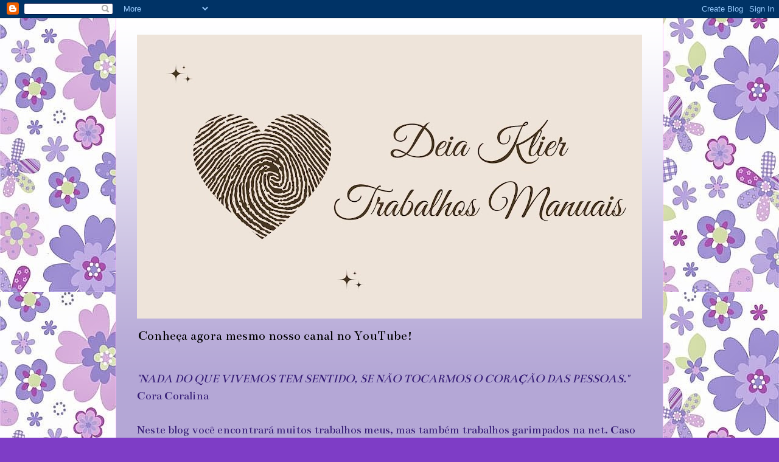

--- FILE ---
content_type: text/html; charset=UTF-8
request_url: https://deiaklier.blogspot.com/2014/01/alfabeto-em-ponto-cruz-com-coracoes.html
body_size: 20243
content:
<!DOCTYPE html>
<html class='v2' dir='ltr' lang='pt-BR'>
<head>
<link href='https://www.blogger.com/static/v1/widgets/4128112664-css_bundle_v2.css' rel='stylesheet' type='text/css'/>
<meta content='width=1100' name='viewport'/>
<meta content='text/html; charset=UTF-8' http-equiv='Content-Type'/>
<meta content='blogger' name='generator'/>
<link href='https://deiaklier.blogspot.com/favicon.ico' rel='icon' type='image/x-icon'/>
<link href='http://deiaklier.blogspot.com/2014/01/alfabeto-em-ponto-cruz-com-coracoes.html' rel='canonical'/>
<link rel="alternate" type="application/atom+xml" title="* - Atom" href="https://deiaklier.blogspot.com/feeds/posts/default" />
<link rel="alternate" type="application/rss+xml" title="* - RSS" href="https://deiaklier.blogspot.com/feeds/posts/default?alt=rss" />
<link rel="service.post" type="application/atom+xml" title="* - Atom" href="https://www.blogger.com/feeds/6411900210322770126/posts/default" />

<link rel="alternate" type="application/atom+xml" title="* - Atom" href="https://deiaklier.blogspot.com/feeds/2914349207285558895/comments/default" />
<!--Can't find substitution for tag [blog.ieCssRetrofitLinks]-->
<link href='https://blogger.googleusercontent.com/img/b/R29vZ2xl/AVvXsEhB88oTCrJkM2LiWLf_PhB_UbvwR2Sbns0mhRQc0Ulwnw-NUfvZWqXfUE_TkYm00dWl3pCYoZQNFBwd3ezZmZjTp1-aG4kmAUs7q_OzksZq5mkSTV69wOABGGW3LkswD0RU6tEdEXTBWhs/s1600/PQAAABUpiapcc7Czu1YRsKUiBMCpucP8E6OqtDQRwlEv6Bcr_BaxwUNGAQf58aqlbaGpToRJoxz0JI86Mp6scKNnLOcAm1T1UEVQXIx4VOOxigOLTkuxdz1-amg9.jpg' rel='image_src'/>
<meta content='http://deiaklier.blogspot.com/2014/01/alfabeto-em-ponto-cruz-com-coracoes.html' property='og:url'/>
<meta content='Alfabeto em ponto cruz com corações!' property='og:title'/>
<meta content='         Olá, amadas!!!     Olhem que fofura esse alfabeto!     Eu amei e você?     bjsss         ' property='og:description'/>
<meta content='https://blogger.googleusercontent.com/img/b/R29vZ2xl/AVvXsEhB88oTCrJkM2LiWLf_PhB_UbvwR2Sbns0mhRQc0Ulwnw-NUfvZWqXfUE_TkYm00dWl3pCYoZQNFBwd3ezZmZjTp1-aG4kmAUs7q_OzksZq5mkSTV69wOABGGW3LkswD0RU6tEdEXTBWhs/w1200-h630-p-k-no-nu/PQAAABUpiapcc7Czu1YRsKUiBMCpucP8E6OqtDQRwlEv6Bcr_BaxwUNGAQf58aqlbaGpToRJoxz0JI86Mp6scKNnLOcAm1T1UEVQXIx4VOOxigOLTkuxdz1-amg9.jpg' property='og:image'/>
<title>*: Alfabeto em ponto cruz com corações!</title>
<style type='text/css'>@font-face{font-family:'Bentham';font-style:normal;font-weight:400;font-display:swap;src:url(//fonts.gstatic.com/s/bentham/v20/VdGeAZQPEpYfmHglGWUxCbSJ7y9Y2g.woff2)format('woff2');unicode-range:U+0100-02BA,U+02BD-02C5,U+02C7-02CC,U+02CE-02D7,U+02DD-02FF,U+0304,U+0308,U+0329,U+1D00-1DBF,U+1E00-1E9F,U+1EF2-1EFF,U+2020,U+20A0-20AB,U+20AD-20C0,U+2113,U+2C60-2C7F,U+A720-A7FF;}@font-face{font-family:'Bentham';font-style:normal;font-weight:400;font-display:swap;src:url(//fonts.gstatic.com/s/bentham/v20/VdGeAZQPEpYfmHglGWsxCbSJ7y8.woff2)format('woff2');unicode-range:U+0000-00FF,U+0131,U+0152-0153,U+02BB-02BC,U+02C6,U+02DA,U+02DC,U+0304,U+0308,U+0329,U+2000-206F,U+20AC,U+2122,U+2191,U+2193,U+2212,U+2215,U+FEFF,U+FFFD;}</style>
<style id='page-skin-1' type='text/css'><!--
/*
-----------------------------------------------
Blogger Template Style
Name:     Ethereal
Designer: Jason Morrow
URL:      jasonmorrow.etsy.com
----------------------------------------------- */
/* Content
----------------------------------------------- */
body {
font: normal normal 20px Bentham;
color: #351c75;
background: #7e3dc6 url(//2.bp.blogspot.com/-bW0-ta3UbsA/Ugze5Cl_yNI/AAAAAAAALAM/7RrUuwOaGto/s0/Branco-com-flor-grauda-lilas-IB-414-365_g.jpg) repeat scroll top left;
}
html body .content-outer {
min-width: 0;
max-width: 100%;
width: 100%;
}
a:link {
text-decoration: none;
color: #6d3da5;
}
a:visited {
text-decoration: none;
color: #9c4695;
}
a:hover {
text-decoration: underline;
color: #6d3da5;
}
.main-inner {
padding-top: 15px;
}
.body-fauxcolumn-outer {
background: transparent none repeat-x scroll top center;
}
.content-fauxcolumns .fauxcolumn-inner {
background: #b4a7d6 url(//www.blogblog.com/1kt/ethereal/white-fade.png) repeat-x scroll top left;
border-left: 1px solid #ffbbff;
border-right: 1px solid #ffbbff;
}
/* Flexible Background
----------------------------------------------- */
.content-fauxcolumn-outer .fauxborder-left {
width: 100%;
padding-left: 0;
margin-left: -0;
background-color: transparent;
background-image: none;
background-repeat: no-repeat;
background-position: left top;
}
.content-fauxcolumn-outer .fauxborder-right {
margin-right: -0;
width: 0;
background-color: transparent;
background-image: none;
background-repeat: no-repeat;
background-position: right top;
}
/* Columns
----------------------------------------------- */
.content-inner {
padding: 0;
}
/* Header
----------------------------------------------- */
.header-inner {
padding: 27px 0 3px;
}
.header-inner .section {
margin: 0 35px;
}
.Header h1 {
font: normal normal 60px Times, 'Times New Roman', FreeSerif, serif;
color: #6d3da5;
}
.Header h1 a {
color: #6d3da5;
}
.Header .description {
font-size: 115%;
color: #000000;
}
.header-inner .Header .titlewrapper,
.header-inner .Header .descriptionwrapper {
padding-left: 0;
padding-right: 0;
margin-bottom: 0;
}
/* Tabs
----------------------------------------------- */
.tabs-outer {
position: relative;
background: transparent;
}
.tabs-cap-top, .tabs-cap-bottom {
position: absolute;
width: 100%;
}
.tabs-cap-bottom {
bottom: 0;
}
.tabs-inner {
padding: 0;
}
.tabs-inner .section {
margin: 0 35px;
}
*+html body .tabs-inner .widget li {
padding: 1px;
}
.PageList {
border-bottom: 1px solid #e4c2fa;
}
.tabs-inner .widget li.selected a,
.tabs-inner .widget li a:hover {
position: relative;
-moz-border-radius-topleft: 5px;
-moz-border-radius-topright: 5px;
-webkit-border-top-left-radius: 5px;
-webkit-border-top-right-radius: 5px;
-goog-ms-border-top-left-radius: 5px;
-goog-ms-border-top-right-radius: 5px;
border-top-left-radius: 5px;
border-top-right-radius: 5px;
background: #a14eff none ;
color: #ffffff;
}
.tabs-inner .widget li a {
display: inline-block;
margin: 0;
margin-right: 1px;
padding: .65em 1.5em;
font: normal normal 12px Arial, Tahoma, Helvetica, FreeSans, sans-serif;
color: #3d75a5;
background-color: #e4c2fa;
-moz-border-radius-topleft: 5px;
-moz-border-radius-topright: 5px;
-webkit-border-top-left-radius: 5px;
-webkit-border-top-right-radius: 5px;
-goog-ms-border-top-left-radius: 5px;
-goog-ms-border-top-right-radius: 5px;
border-top-left-radius: 5px;
border-top-right-radius: 5px;
}
/* Headings
----------------------------------------------- */
h2 {
font: normal bold 16px Verdana, Geneva, sans-serif;
color: #000000;
}
/* Widgets
----------------------------------------------- */
.main-inner .column-left-inner {
padding: 0 0 0 20px;
}
.main-inner .column-left-inner .section {
margin-right: 0;
}
.main-inner .column-right-inner {
padding: 0 20px 0 0;
}
.main-inner .column-right-inner .section {
margin-left: 0;
}
.main-inner .section {
padding: 0;
}
.main-inner .widget {
padding: 0 0 15px;
margin: 20px 0;
border-bottom: 1px solid #351c75;
}
.main-inner .widget h2 {
margin: 0;
padding: .6em 0 .5em;
}
.footer-inner .widget h2 {
padding: 0 0 .4em;
}
.main-inner .widget h2 + div, .footer-inner .widget h2 + div {
padding-top: 15px;
}
.main-inner .widget .widget-content {
margin: 0;
padding: 15px 0 0;
}
.main-inner .widget ul, .main-inner .widget #ArchiveList ul.flat {
margin: -15px -15px -15px;
padding: 0;
list-style: none;
}
.main-inner .sidebar .widget h2 {
border-bottom: 1px solid #dbdbdb;
}
.main-inner .widget #ArchiveList {
margin: -15px 0 0;
}
.main-inner .widget ul li, .main-inner .widget #ArchiveList ul.flat li {
padding: .5em 15px;
text-indent: 0;
}
.main-inner .widget #ArchiveList ul li {
padding-top: .25em;
padding-bottom: .25em;
}
.main-inner .widget ul li:first-child, .main-inner .widget #ArchiveList ul.flat li:first-child {
border-top: none;
}
.main-inner .widget ul li:last-child, .main-inner .widget #ArchiveList ul.flat li:last-child {
border-bottom: none;
}
.main-inner .widget .post-body ul {
padding: 0 2.5em;
margin: .5em 0;
list-style: disc;
}
.main-inner .widget .post-body ul li {
padding: 0.25em 0;
margin-bottom: .25em;
color: #351c75;
border: none;
}
.footer-inner .widget ul {
padding: 0;
list-style: none;
}
.widget .zippy {
color: #e4c2fa;
}
/* Posts
----------------------------------------------- */
.main.section {
margin: 0 20px;
}
body .main-inner .Blog {
padding: 0;
background-color: transparent;
border: none;
}
.main-inner .widget h2.date-header {
border-bottom: 1px solid #dbdbdb;
}
.date-outer {
position: relative;
margin: 15px 0 20px;
}
.date-outer:first-child {
margin-top: 0;
}
.date-posts {
clear: both;
}
.post-outer, .inline-ad {
border-bottom: 1px solid #351c75;
padding: 30px 0;
}
.post-outer {
padding-bottom: 10px;
}
.post-outer:first-child {
padding-top: 0;
border-top: none;
}
.post-outer:last-child, .inline-ad:last-child {
border-bottom: none;
}
.post-body img {
padding: 8px;
}
h3.post-title, h4 {
font: normal normal 30px Times, Times New Roman, serif;
color: #095da5;
}
h3.post-title a {
font: normal normal 30px Times, Times New Roman, serif;
color: #095da5;
text-decoration: none;
}
h3.post-title a:hover {
color: #6d3da5;
text-decoration: underline;
}
.post-header {
margin: 0 0 1.5em;
}
.post-body {
line-height: 1.4;
}
.post-footer {
margin: 1.5em 0 0;
}
#blog-pager {
padding: 15px;
}
.blog-feeds, .post-feeds {
margin: 1em 0;
text-align: center;
}
.post-outer .comments {
margin-top: 2em;
}
/* Comments
----------------------------------------------- */
.comments .comments-content .icon.blog-author {
background-repeat: no-repeat;
background-image: url([data-uri]);
}
.comments .comments-content .loadmore a {
background: #b4a7d6 url(//www.blogblog.com/1kt/ethereal/white-fade.png) repeat-x scroll top left;
}
.comments .comments-content .loadmore a {
border-top: 1px solid #dbdbdb;
border-bottom: 1px solid #dbdbdb;
}
.comments .comment-thread.inline-thread {
background: #b4a7d6 url(//www.blogblog.com/1kt/ethereal/white-fade.png) repeat-x scroll top left;
}
.comments .continue {
border-top: 2px solid #dbdbdb;
}
/* Footer
----------------------------------------------- */
.footer-inner {
padding: 30px 0;
overflow: hidden;
}
/* Mobile
----------------------------------------------- */
body.mobile  {
background-size: auto
}
.mobile .body-fauxcolumn-outer {
background: ;
}
.mobile .content-fauxcolumns .fauxcolumn-inner {
opacity: 0.75;
}
.mobile .content-fauxcolumn-outer .fauxborder-right {
margin-right: 0;
}
.mobile-link-button {
background-color: #a14eff;
}
.mobile-link-button a:link, .mobile-link-button a:visited {
color: #ffffff;
}
.mobile-index-contents {
color: #444444;
}
.mobile .body-fauxcolumn-outer {
background-size: 100% auto;
}
.mobile .mobile-date-outer {
border-bottom: transparent;
}
.mobile .PageList {
border-bottom: none;
}
.mobile .tabs-inner .section {
margin: 0;
}
.mobile .tabs-inner .PageList .widget-content {
background: #a14eff none;
color: #ffffff;
}
.mobile .tabs-inner .PageList .widget-content .pagelist-arrow {
border-left: 1px solid #ffffff;
}
.mobile .footer-inner {
overflow: visible;
}
body.mobile .AdSense {
margin: 0 -10px;
}

--></style>
<style id='template-skin-1' type='text/css'><!--
body {
min-width: 900px;
}
.content-outer, .content-fauxcolumn-outer, .region-inner {
min-width: 900px;
max-width: 900px;
_width: 900px;
}
.main-inner .columns {
padding-left: 0;
padding-right: 310px;
}
.main-inner .fauxcolumn-center-outer {
left: 0;
right: 310px;
/* IE6 does not respect left and right together */
_width: expression(this.parentNode.offsetWidth -
parseInt("0") -
parseInt("310px") + 'px');
}
.main-inner .fauxcolumn-left-outer {
width: 0;
}
.main-inner .fauxcolumn-right-outer {
width: 310px;
}
.main-inner .column-left-outer {
width: 0;
right: 100%;
margin-left: -0;
}
.main-inner .column-right-outer {
width: 310px;
margin-right: -310px;
}
#layout {
min-width: 0;
}
#layout .content-outer {
min-width: 0;
width: 800px;
}
#layout .region-inner {
min-width: 0;
width: auto;
}
body#layout div.add_widget {
padding: 8px;
}
body#layout div.add_widget a {
margin-left: 32px;
}
--></style>
<style>
    body {background-image:url(\/\/2.bp.blogspot.com\/-bW0-ta3UbsA\/Ugze5Cl_yNI\/AAAAAAAALAM\/7RrUuwOaGto\/s0\/Branco-com-flor-grauda-lilas-IB-414-365_g.jpg);}
    
@media (max-width: 200px) { body {background-image:url(\/\/2.bp.blogspot.com\/-bW0-ta3UbsA\/Ugze5Cl_yNI\/AAAAAAAALAM\/7RrUuwOaGto\/w200\/Branco-com-flor-grauda-lilas-IB-414-365_g.jpg);}}
@media (max-width: 400px) and (min-width: 201px) { body {background-image:url(\/\/2.bp.blogspot.com\/-bW0-ta3UbsA\/Ugze5Cl_yNI\/AAAAAAAALAM\/7RrUuwOaGto\/w400\/Branco-com-flor-grauda-lilas-IB-414-365_g.jpg);}}
@media (max-width: 800px) and (min-width: 401px) { body {background-image:url(\/\/2.bp.blogspot.com\/-bW0-ta3UbsA\/Ugze5Cl_yNI\/AAAAAAAALAM\/7RrUuwOaGto\/w800\/Branco-com-flor-grauda-lilas-IB-414-365_g.jpg);}}
@media (max-width: 1200px) and (min-width: 801px) { body {background-image:url(\/\/2.bp.blogspot.com\/-bW0-ta3UbsA\/Ugze5Cl_yNI\/AAAAAAAALAM\/7RrUuwOaGto\/w1200\/Branco-com-flor-grauda-lilas-IB-414-365_g.jpg);}}
/* Last tag covers anything over one higher than the previous max-size cap. */
@media (min-width: 1201px) { body {background-image:url(\/\/2.bp.blogspot.com\/-bW0-ta3UbsA\/Ugze5Cl_yNI\/AAAAAAAALAM\/7RrUuwOaGto\/w1600\/Branco-com-flor-grauda-lilas-IB-414-365_g.jpg);}}
  </style>
<link href='https://www.blogger.com/dyn-css/authorization.css?targetBlogID=6411900210322770126&amp;zx=2424f2fc-95d6-4cfd-bf8c-0592b456e310' media='none' onload='if(media!=&#39;all&#39;)media=&#39;all&#39;' rel='stylesheet'/><noscript><link href='https://www.blogger.com/dyn-css/authorization.css?targetBlogID=6411900210322770126&amp;zx=2424f2fc-95d6-4cfd-bf8c-0592b456e310' rel='stylesheet'/></noscript>
<meta name='google-adsense-platform-account' content='ca-host-pub-1556223355139109'/>
<meta name='google-adsense-platform-domain' content='blogspot.com'/>

<script async src="https://pagead2.googlesyndication.com/pagead/js/adsbygoogle.js?client=ca-pub-2556558173391581&host=ca-host-pub-1556223355139109" crossorigin="anonymous"></script>

<!-- data-ad-client=ca-pub-2556558173391581 -->

</head>
<body class='loading variant-blossoms1Blue'>
<div class='navbar section' id='navbar' name='Navbar'><div class='widget Navbar' data-version='1' id='Navbar1'><script type="text/javascript">
    function setAttributeOnload(object, attribute, val) {
      if(window.addEventListener) {
        window.addEventListener('load',
          function(){ object[attribute] = val; }, false);
      } else {
        window.attachEvent('onload', function(){ object[attribute] = val; });
      }
    }
  </script>
<div id="navbar-iframe-container"></div>
<script type="text/javascript" src="https://apis.google.com/js/platform.js"></script>
<script type="text/javascript">
      gapi.load("gapi.iframes:gapi.iframes.style.bubble", function() {
        if (gapi.iframes && gapi.iframes.getContext) {
          gapi.iframes.getContext().openChild({
              url: 'https://www.blogger.com/navbar/6411900210322770126?po\x3d2914349207285558895\x26origin\x3dhttps://deiaklier.blogspot.com',
              where: document.getElementById("navbar-iframe-container"),
              id: "navbar-iframe"
          });
        }
      });
    </script><script type="text/javascript">
(function() {
var script = document.createElement('script');
script.type = 'text/javascript';
script.src = '//pagead2.googlesyndication.com/pagead/js/google_top_exp.js';
var head = document.getElementsByTagName('head')[0];
if (head) {
head.appendChild(script);
}})();
</script>
</div></div>
<div class='body-fauxcolumns'>
<div class='fauxcolumn-outer body-fauxcolumn-outer'>
<div class='cap-top'>
<div class='cap-left'></div>
<div class='cap-right'></div>
</div>
<div class='fauxborder-left'>
<div class='fauxborder-right'></div>
<div class='fauxcolumn-inner'>
</div>
</div>
<div class='cap-bottom'>
<div class='cap-left'></div>
<div class='cap-right'></div>
</div>
</div>
</div>
<div class='content'>
<div class='content-fauxcolumns'>
<div class='fauxcolumn-outer content-fauxcolumn-outer'>
<div class='cap-top'>
<div class='cap-left'></div>
<div class='cap-right'></div>
</div>
<div class='fauxborder-left'>
<div class='fauxborder-right'></div>
<div class='fauxcolumn-inner'>
</div>
</div>
<div class='cap-bottom'>
<div class='cap-left'></div>
<div class='cap-right'></div>
</div>
</div>
</div>
<div class='content-outer'>
<div class='content-cap-top cap-top'>
<div class='cap-left'></div>
<div class='cap-right'></div>
</div>
<div class='fauxborder-left content-fauxborder-left'>
<div class='fauxborder-right content-fauxborder-right'></div>
<div class='content-inner'>
<header>
<div class='header-outer'>
<div class='header-cap-top cap-top'>
<div class='cap-left'></div>
<div class='cap-right'></div>
</div>
<div class='fauxborder-left header-fauxborder-left'>
<div class='fauxborder-right header-fauxborder-right'></div>
<div class='region-inner header-inner'>
<div class='header section' id='header' name='Cabeçalho'><div class='widget Header' data-version='1' id='Header1'>
<div id='header-inner'>
<a href='https://deiaklier.blogspot.com/' style='display: block'>
<img alt='*' height='467px; ' id='Header1_headerimg' src='https://blogger.googleusercontent.com/img/a/AVvXsEgyR-7fDhYBVjoyvPgFmnWIMXuGtLUCHeLlI51FqtzbHaoIYa5u4O451NvMYuaOBZ9NHvpRW_HYNwQf8YgXdHLSlA-d6d2tXqj9gG1nTAT7KR_Ky5KZatQ3E4UlJkb5AUqv1EPUBdulNG2vSPK7VLLbWEU6mIaYsanQO4mzBlyUzLJGBzj2AKWuWWtHvRM=s830' style='display: block' width='830px; '/>
</a>
<div class='descriptionwrapper'>
<p class='description'><span>Conheça agora mesmo nosso canal no YouTube!</span></p>
</div>
</div>
</div></div>
</div>
</div>
<div class='header-cap-bottom cap-bottom'>
<div class='cap-left'></div>
<div class='cap-right'></div>
</div>
</div>
</header>
<div class='tabs-outer'>
<div class='tabs-cap-top cap-top'>
<div class='cap-left'></div>
<div class='cap-right'></div>
</div>
<div class='fauxborder-left tabs-fauxborder-left'>
<div class='fauxborder-right tabs-fauxborder-right'></div>
<div class='region-inner tabs-inner'>
<div class='tabs section' id='crosscol' name='Entre colunas'><div class='widget Text' data-version='1' id='Text1'>
<div class='widget-content'>
<div style="font-weight: normal; "><br/></div><b style="font-weight: normal; "><i><span class="Apple-style-span">"NADA DO QUE VIVEMOS TEM SENTIDO, SE NÃO TOCARMOS O CORAÇÃO DAS PESSOAS."</span></i></b>    Cora Coralina<div style="font-weight: normal; "><br/></div><div style="font-weight: normal; ">Neste blog você encontrará muitos trabalhos meus, mas também trabalhos garimpados na net. Caso você encontre um trabalho seu, por favor avise-me e colocarei os devidos créditos ou retirarei do blog se preferir!</div><div style="font-weight: normal; "><br/></div><div><b>Ahhhh... e se gostar do meu cantinho, não esqueça de me SEGUIR!!!!</b></div><div><b><br/></b></div><div><b>Certamente seremos grandes amigas (os)!!!</b></div>
</div>
<div class='clear'></div>
</div></div>
<div class='tabs section' id='crosscol-overflow' name='Cross-Column 2'><div class='widget Followers' data-version='1' id='Followers1'>
<h2 class='title'>Seguidores</h2>
<div class='widget-content'>
<div id='Followers1-wrapper'>
<div style='margin-right:2px;'>
<div><script type="text/javascript" src="https://apis.google.com/js/platform.js"></script>
<div id="followers-iframe-container"></div>
<script type="text/javascript">
    window.followersIframe = null;
    function followersIframeOpen(url) {
      gapi.load("gapi.iframes", function() {
        if (gapi.iframes && gapi.iframes.getContext) {
          window.followersIframe = gapi.iframes.getContext().openChild({
            url: url,
            where: document.getElementById("followers-iframe-container"),
            messageHandlersFilter: gapi.iframes.CROSS_ORIGIN_IFRAMES_FILTER,
            messageHandlers: {
              '_ready': function(obj) {
                window.followersIframe.getIframeEl().height = obj.height;
              },
              'reset': function() {
                window.followersIframe.close();
                followersIframeOpen("https://www.blogger.com/followers/frame/6411900210322770126?colors\x3dCgt0cmFuc3BhcmVudBILdHJhbnNwYXJlbnQaByMzNTFjNzUiByM2ZDNkYTUqByNiNGE3ZDYyByMwMDAwMDA6ByMzNTFjNzVCByM2ZDNkYTVKByNlNGMyZmFSByM2ZDNkYTVaC3RyYW5zcGFyZW50\x26pageSize\x3d21\x26hl\x3dpt-BR\x26origin\x3dhttps://deiaklier.blogspot.com");
              },
              'open': function(url) {
                window.followersIframe.close();
                followersIframeOpen(url);
              }
            }
          });
        }
      });
    }
    followersIframeOpen("https://www.blogger.com/followers/frame/6411900210322770126?colors\x3dCgt0cmFuc3BhcmVudBILdHJhbnNwYXJlbnQaByMzNTFjNzUiByM2ZDNkYTUqByNiNGE3ZDYyByMwMDAwMDA6ByMzNTFjNzVCByM2ZDNkYTVKByNlNGMyZmFSByM2ZDNkYTVaC3RyYW5zcGFyZW50\x26pageSize\x3d21\x26hl\x3dpt-BR\x26origin\x3dhttps://deiaklier.blogspot.com");
  </script></div>
</div>
</div>
<div class='clear'></div>
</div>
</div></div>
</div>
</div>
<div class='tabs-cap-bottom cap-bottom'>
<div class='cap-left'></div>
<div class='cap-right'></div>
</div>
</div>
<div class='main-outer'>
<div class='main-cap-top cap-top'>
<div class='cap-left'></div>
<div class='cap-right'></div>
</div>
<div class='fauxborder-left main-fauxborder-left'>
<div class='fauxborder-right main-fauxborder-right'></div>
<div class='region-inner main-inner'>
<div class='columns fauxcolumns'>
<div class='fauxcolumn-outer fauxcolumn-center-outer'>
<div class='cap-top'>
<div class='cap-left'></div>
<div class='cap-right'></div>
</div>
<div class='fauxborder-left'>
<div class='fauxborder-right'></div>
<div class='fauxcolumn-inner'>
</div>
</div>
<div class='cap-bottom'>
<div class='cap-left'></div>
<div class='cap-right'></div>
</div>
</div>
<div class='fauxcolumn-outer fauxcolumn-left-outer'>
<div class='cap-top'>
<div class='cap-left'></div>
<div class='cap-right'></div>
</div>
<div class='fauxborder-left'>
<div class='fauxborder-right'></div>
<div class='fauxcolumn-inner'>
</div>
</div>
<div class='cap-bottom'>
<div class='cap-left'></div>
<div class='cap-right'></div>
</div>
</div>
<div class='fauxcolumn-outer fauxcolumn-right-outer'>
<div class='cap-top'>
<div class='cap-left'></div>
<div class='cap-right'></div>
</div>
<div class='fauxborder-left'>
<div class='fauxborder-right'></div>
<div class='fauxcolumn-inner'>
</div>
</div>
<div class='cap-bottom'>
<div class='cap-left'></div>
<div class='cap-right'></div>
</div>
</div>
<!-- corrects IE6 width calculation -->
<div class='columns-inner'>
<div class='column-center-outer'>
<div class='column-center-inner'>
<div class='main section' id='main' name='Principal'><div class='widget Blog' data-version='1' id='Blog1'>
<div class='blog-posts hfeed'>

          <div class="date-outer">
        
<h2 class='date-header'><span>quinta-feira, 16 de janeiro de 2014</span></h2>

          <div class="date-posts">
        
<div class='post-outer'>
<div class='post hentry uncustomized-post-template' itemprop='blogPost' itemscope='itemscope' itemtype='http://schema.org/BlogPosting'>
<meta content='https://blogger.googleusercontent.com/img/b/R29vZ2xl/AVvXsEhB88oTCrJkM2LiWLf_PhB_UbvwR2Sbns0mhRQc0Ulwnw-NUfvZWqXfUE_TkYm00dWl3pCYoZQNFBwd3ezZmZjTp1-aG4kmAUs7q_OzksZq5mkSTV69wOABGGW3LkswD0RU6tEdEXTBWhs/s1600/PQAAABUpiapcc7Czu1YRsKUiBMCpucP8E6OqtDQRwlEv6Bcr_BaxwUNGAQf58aqlbaGpToRJoxz0JI86Mp6scKNnLOcAm1T1UEVQXIx4VOOxigOLTkuxdz1-amg9.jpg' itemprop='image_url'/>
<meta content='6411900210322770126' itemprop='blogId'/>
<meta content='2914349207285558895' itemprop='postId'/>
<a name='2914349207285558895'></a>
<h3 class='post-title entry-title' itemprop='name'>
Alfabeto em ponto cruz com corações!
</h3>
<div class='post-header'>
<div class='post-header-line-1'></div>
</div>
<div class='post-body entry-content' id='post-body-2914349207285558895' itemprop='description articleBody'>
<div class="separator" style="clear: both; text-align: center;">
</div>
<div class="separator" style="clear: both; text-align: center;">
</div>
<div class="separator" style="clear: both; text-align: center;">
</div>
<div class="separator" style="clear: both; text-align: center;">
<span id="goog_1026918134"></span><span id="goog_1026918135"></span></div>
<div class="separator" style="clear: both; text-align: center;">
Olá, amadas!!!</div>
<div class="separator" style="clear: both; text-align: center;">
<br /></div>
<div class="separator" style="clear: both; text-align: center;">
Olhem que fofura esse alfabeto!</div>
<div class="separator" style="clear: both; text-align: center;">
<br /></div>
<div class="separator" style="clear: both; text-align: center;">
Eu amei e você?</div>
<div class="separator" style="clear: both; text-align: center;">
<br /></div>
<div class="separator" style="clear: both; text-align: center;">
bjsss</div>
<div class="separator" style="clear: both; text-align: center;">
<br /></div>
<div class="separator" style="clear: both; text-align: center;">
<a href="https://blogger.googleusercontent.com/img/b/R29vZ2xl/AVvXsEhB88oTCrJkM2LiWLf_PhB_UbvwR2Sbns0mhRQc0Ulwnw-NUfvZWqXfUE_TkYm00dWl3pCYoZQNFBwd3ezZmZjTp1-aG4kmAUs7q_OzksZq5mkSTV69wOABGGW3LkswD0RU6tEdEXTBWhs/s1600/PQAAABUpiapcc7Czu1YRsKUiBMCpucP8E6OqtDQRwlEv6Bcr_BaxwUNGAQf58aqlbaGpToRJoxz0JI86Mp6scKNnLOcAm1T1UEVQXIx4VOOxigOLTkuxdz1-amg9.jpg" imageanchor="1" style="margin-left: 1em; margin-right: 1em;"><img border="0" src="https://blogger.googleusercontent.com/img/b/R29vZ2xl/AVvXsEhB88oTCrJkM2LiWLf_PhB_UbvwR2Sbns0mhRQc0Ulwnw-NUfvZWqXfUE_TkYm00dWl3pCYoZQNFBwd3ezZmZjTp1-aG4kmAUs7q_OzksZq5mkSTV69wOABGGW3LkswD0RU6tEdEXTBWhs/s1600/PQAAABUpiapcc7Czu1YRsKUiBMCpucP8E6OqtDQRwlEv6Bcr_BaxwUNGAQf58aqlbaGpToRJoxz0JI86Mp6scKNnLOcAm1T1UEVQXIx4VOOxigOLTkuxdz1-amg9.jpg" /></a></div>
<br />
<div class="separator" style="clear: both; text-align: center;">
<a href="https://blogger.googleusercontent.com/img/b/R29vZ2xl/AVvXsEh4-R1zR2x_e4q_FS_Qu9lf-ml6wbDYA_ygNDEnk-7nTDYYNF7N1ZKQCRTPdshSHa2UakCxzXvcSScumZgcZGGfFt8TB3nArmK5hcS1n0d3Hd0VUsqdTaBxpDHbE0MoOEH0ibaulC1t8Xw/s1600/PQAAADgse_-sDCvL2m1DUy1w7kSm73R1GMTCObp_cZVPQ2aQy1jVHpJ0WvdnKzIS4v9dvkqdduqfl8QEeWY7OR2zeoQAm1T1UFFUmf4FEeFdK_LjEat0UKXGduge.jpg" imageanchor="1" style="margin-left: 1em; margin-right: 1em;"><img border="0" src="https://blogger.googleusercontent.com/img/b/R29vZ2xl/AVvXsEh4-R1zR2x_e4q_FS_Qu9lf-ml6wbDYA_ygNDEnk-7nTDYYNF7N1ZKQCRTPdshSHa2UakCxzXvcSScumZgcZGGfFt8TB3nArmK5hcS1n0d3Hd0VUsqdTaBxpDHbE0MoOEH0ibaulC1t8Xw/s1600/PQAAADgse_-sDCvL2m1DUy1w7kSm73R1GMTCObp_cZVPQ2aQy1jVHpJ0WvdnKzIS4v9dvkqdduqfl8QEeWY7OR2zeoQAm1T1UFFUmf4FEeFdK_LjEat0UKXGduge.jpg" /></a></div>
<br />
<div style='clear: both;'></div>
</div>
<div class='post-footer'>
<div class='post-footer-line post-footer-line-1'>
<span class='post-author vcard'>
Postado por
<span class='fn' itemprop='author' itemscope='itemscope' itemtype='http://schema.org/Person'>
<meta content='https://www.blogger.com/profile/00395530503220507218' itemprop='url'/>
<a class='g-profile' href='https://www.blogger.com/profile/00395530503220507218' rel='author' title='author profile'>
<span itemprop='name'>Andréia Klier</span>
</a>
</span>
</span>
<span class='post-timestamp'>
às
<meta content='http://deiaklier.blogspot.com/2014/01/alfabeto-em-ponto-cruz-com-coracoes.html' itemprop='url'/>
<a class='timestamp-link' href='https://deiaklier.blogspot.com/2014/01/alfabeto-em-ponto-cruz-com-coracoes.html' rel='bookmark' title='permanent link'><abbr class='published' itemprop='datePublished' title='2014-01-16T12:48:00-02:00'>12:48</abbr></a>
</span>
<span class='post-comment-link'>
</span>
<span class='post-icons'>
<span class='item-control blog-admin pid-1949959407'>
<a href='https://www.blogger.com/post-edit.g?blogID=6411900210322770126&postID=2914349207285558895&from=pencil' title='Editar postagem'>
<img alt='' class='icon-action' height='18' src='https://resources.blogblog.com/img/icon18_edit_allbkg.gif' width='18'/>
</a>
</span>
</span>
<div class='post-share-buttons goog-inline-block'>
<a class='goog-inline-block share-button sb-email' href='https://www.blogger.com/share-post.g?blogID=6411900210322770126&postID=2914349207285558895&target=email' target='_blank' title='Enviar por e-mail'><span class='share-button-link-text'>Enviar por e-mail</span></a><a class='goog-inline-block share-button sb-blog' href='https://www.blogger.com/share-post.g?blogID=6411900210322770126&postID=2914349207285558895&target=blog' onclick='window.open(this.href, "_blank", "height=270,width=475"); return false;' target='_blank' title='Postar no blog!'><span class='share-button-link-text'>Postar no blog!</span></a><a class='goog-inline-block share-button sb-twitter' href='https://www.blogger.com/share-post.g?blogID=6411900210322770126&postID=2914349207285558895&target=twitter' target='_blank' title='Compartilhar no X'><span class='share-button-link-text'>Compartilhar no X</span></a><a class='goog-inline-block share-button sb-facebook' href='https://www.blogger.com/share-post.g?blogID=6411900210322770126&postID=2914349207285558895&target=facebook' onclick='window.open(this.href, "_blank", "height=430,width=640"); return false;' target='_blank' title='Compartilhar no Facebook'><span class='share-button-link-text'>Compartilhar no Facebook</span></a><a class='goog-inline-block share-button sb-pinterest' href='https://www.blogger.com/share-post.g?blogID=6411900210322770126&postID=2914349207285558895&target=pinterest' target='_blank' title='Compartilhar com o Pinterest'><span class='share-button-link-text'>Compartilhar com o Pinterest</span></a>
</div>
</div>
<div class='post-footer-line post-footer-line-2'>
<span class='post-labels'>
Marcadores:
<a href='https://deiaklier.blogspot.com/search/label/alfabeto' rel='tag'>alfabeto</a>,
<a href='https://deiaklier.blogspot.com/search/label/gr%C3%A1fico' rel='tag'>gráfico</a>,
<a href='https://deiaklier.blogspot.com/search/label/ponto%20cruz' rel='tag'>ponto cruz</a>
</span>
</div>
<div class='post-footer-line post-footer-line-3'>
<span class='post-location'>
</span>
</div>
</div>
</div>
<div class='comments' id='comments'>
<a name='comments'></a>
<h4>2 comentários:</h4>
<div class='comments-content'>
<script async='async' src='' type='text/javascript'></script>
<script type='text/javascript'>
    (function() {
      var items = null;
      var msgs = null;
      var config = {};

// <![CDATA[
      var cursor = null;
      if (items && items.length > 0) {
        cursor = parseInt(items[items.length - 1].timestamp) + 1;
      }

      var bodyFromEntry = function(entry) {
        var text = (entry &&
                    ((entry.content && entry.content.$t) ||
                     (entry.summary && entry.summary.$t))) ||
            '';
        if (entry && entry.gd$extendedProperty) {
          for (var k in entry.gd$extendedProperty) {
            if (entry.gd$extendedProperty[k].name == 'blogger.contentRemoved') {
              return '<span class="deleted-comment">' + text + '</span>';
            }
          }
        }
        return text;
      }

      var parse = function(data) {
        cursor = null;
        var comments = [];
        if (data && data.feed && data.feed.entry) {
          for (var i = 0, entry; entry = data.feed.entry[i]; i++) {
            var comment = {};
            // comment ID, parsed out of the original id format
            var id = /blog-(\d+).post-(\d+)/.exec(entry.id.$t);
            comment.id = id ? id[2] : null;
            comment.body = bodyFromEntry(entry);
            comment.timestamp = Date.parse(entry.published.$t) + '';
            if (entry.author && entry.author.constructor === Array) {
              var auth = entry.author[0];
              if (auth) {
                comment.author = {
                  name: (auth.name ? auth.name.$t : undefined),
                  profileUrl: (auth.uri ? auth.uri.$t : undefined),
                  avatarUrl: (auth.gd$image ? auth.gd$image.src : undefined)
                };
              }
            }
            if (entry.link) {
              if (entry.link[2]) {
                comment.link = comment.permalink = entry.link[2].href;
              }
              if (entry.link[3]) {
                var pid = /.*comments\/default\/(\d+)\?.*/.exec(entry.link[3].href);
                if (pid && pid[1]) {
                  comment.parentId = pid[1];
                }
              }
            }
            comment.deleteclass = 'item-control blog-admin';
            if (entry.gd$extendedProperty) {
              for (var k in entry.gd$extendedProperty) {
                if (entry.gd$extendedProperty[k].name == 'blogger.itemClass') {
                  comment.deleteclass += ' ' + entry.gd$extendedProperty[k].value;
                } else if (entry.gd$extendedProperty[k].name == 'blogger.displayTime') {
                  comment.displayTime = entry.gd$extendedProperty[k].value;
                }
              }
            }
            comments.push(comment);
          }
        }
        return comments;
      };

      var paginator = function(callback) {
        if (hasMore()) {
          var url = config.feed + '?alt=json&v=2&orderby=published&reverse=false&max-results=50';
          if (cursor) {
            url += '&published-min=' + new Date(cursor).toISOString();
          }
          window.bloggercomments = function(data) {
            var parsed = parse(data);
            cursor = parsed.length < 50 ? null
                : parseInt(parsed[parsed.length - 1].timestamp) + 1
            callback(parsed);
            window.bloggercomments = null;
          }
          url += '&callback=bloggercomments';
          var script = document.createElement('script');
          script.type = 'text/javascript';
          script.src = url;
          document.getElementsByTagName('head')[0].appendChild(script);
        }
      };
      var hasMore = function() {
        return !!cursor;
      };
      var getMeta = function(key, comment) {
        if ('iswriter' == key) {
          var matches = !!comment.author
              && comment.author.name == config.authorName
              && comment.author.profileUrl == config.authorUrl;
          return matches ? 'true' : '';
        } else if ('deletelink' == key) {
          return config.baseUri + '/comment/delete/'
               + config.blogId + '/' + comment.id;
        } else if ('deleteclass' == key) {
          return comment.deleteclass;
        }
        return '';
      };

      var replybox = null;
      var replyUrlParts = null;
      var replyParent = undefined;

      var onReply = function(commentId, domId) {
        if (replybox == null) {
          // lazily cache replybox, and adjust to suit this style:
          replybox = document.getElementById('comment-editor');
          if (replybox != null) {
            replybox.height = '250px';
            replybox.style.display = 'block';
            replyUrlParts = replybox.src.split('#');
          }
        }
        if (replybox && (commentId !== replyParent)) {
          replybox.src = '';
          document.getElementById(domId).insertBefore(replybox, null);
          replybox.src = replyUrlParts[0]
              + (commentId ? '&parentID=' + commentId : '')
              + '#' + replyUrlParts[1];
          replyParent = commentId;
        }
      };

      var hash = (window.location.hash || '#').substring(1);
      var startThread, targetComment;
      if (/^comment-form_/.test(hash)) {
        startThread = hash.substring('comment-form_'.length);
      } else if (/^c[0-9]+$/.test(hash)) {
        targetComment = hash.substring(1);
      }

      // Configure commenting API:
      var configJso = {
        'maxDepth': config.maxThreadDepth
      };
      var provider = {
        'id': config.postId,
        'data': items,
        'loadNext': paginator,
        'hasMore': hasMore,
        'getMeta': getMeta,
        'onReply': onReply,
        'rendered': true,
        'initComment': targetComment,
        'initReplyThread': startThread,
        'config': configJso,
        'messages': msgs
      };

      var render = function() {
        if (window.goog && window.goog.comments) {
          var holder = document.getElementById('comment-holder');
          window.goog.comments.render(holder, provider);
        }
      };

      // render now, or queue to render when library loads:
      if (window.goog && window.goog.comments) {
        render();
      } else {
        window.goog = window.goog || {};
        window.goog.comments = window.goog.comments || {};
        window.goog.comments.loadQueue = window.goog.comments.loadQueue || [];
        window.goog.comments.loadQueue.push(render);
      }
    })();
// ]]>
  </script>
<div id='comment-holder'>
<div class="comment-thread toplevel-thread"><ol id="top-ra"><li class="comment" id="c5190708135670465929"><div class="avatar-image-container"><img src="//blogger.googleusercontent.com/img/b/R29vZ2xl/AVvXsEimC6wLkWrP8oxX13hL0IujW9MVkSTsWFkEzTYt7G5KqBmHjccyT5mM1T8ITpSqWtw3NqCk2z_zQeuZU5PSINFD47yP_HlvFtqxM6cJjtsfRtPHsYbG_EEzYBnncSTDtbg/s45-c/*" alt=""/></div><div class="comment-block"><div class="comment-header"><cite class="user"><a href="https://www.blogger.com/profile/05368221188753907094" rel="nofollow">Mona Lisa</a></cite><span class="icon user "></span><span class="datetime secondary-text"><a rel="nofollow" href="https://deiaklier.blogspot.com/2014/01/alfabeto-em-ponto-cruz-com-coracoes.html?showComment=1389904246398#c5190708135670465929">16 de janeiro de 2014 às 18:30</a></span></div><p class="comment-content">Que maravilha.<br><br>Estou a imaginar nomes de crianças bordados com essas letras em peças de roupa.<br><br>Beijinhos.</p><span class="comment-actions secondary-text"><a class="comment-reply" target="_self" data-comment-id="5190708135670465929">Responder</a><span class="item-control blog-admin blog-admin pid-2144039954"><a target="_self" href="https://www.blogger.com/comment/delete/6411900210322770126/5190708135670465929">Excluir</a></span></span></div><div class="comment-replies"><div id="c5190708135670465929-rt" class="comment-thread inline-thread"><span class="thread-toggle thread-expanded"><span class="thread-arrow"></span><span class="thread-count"><a target="_self">Respostas</a></span></span><ol id="c5190708135670465929-ra" class="thread-chrome thread-expanded"><div><li class="comment" id="c5645814092332172464"><div class="avatar-image-container"><img src="//www.blogger.com/img/blogger_logo_round_35.png" alt=""/></div><div class="comment-block"><div class="comment-header"><cite class="user"><a href="https://www.blogger.com/profile/00395530503220507218" rel="nofollow">Andréia Klier</a></cite><span class="icon user blog-author"></span><span class="datetime secondary-text"><a rel="nofollow" href="https://deiaklier.blogspot.com/2014/01/alfabeto-em-ponto-cruz-com-coracoes.html?showComment=1390316245676#c5645814092332172464">21 de janeiro de 2014 às 12:57</a></span></div><p class="comment-content">É mesmo, Mona. Não tinha pensado nisso. Se fizer, me mostra hein!!!! bjss</p><span class="comment-actions secondary-text"><span class="item-control blog-admin blog-admin pid-1949959407"><a target="_self" href="https://www.blogger.com/comment/delete/6411900210322770126/5645814092332172464">Excluir</a></span></span></div><div class="comment-replies"><div id="c5645814092332172464-rt" class="comment-thread inline-thread hidden"><span class="thread-toggle thread-expanded"><span class="thread-arrow"></span><span class="thread-count"><a target="_self">Respostas</a></span></span><ol id="c5645814092332172464-ra" class="thread-chrome thread-expanded"><div></div><div id="c5645814092332172464-continue" class="continue"><a class="comment-reply" target="_self" data-comment-id="5645814092332172464">Responder</a></div></ol></div></div><div class="comment-replybox-single" id="c5645814092332172464-ce"></div></li></div><div id="c5190708135670465929-continue" class="continue"><a class="comment-reply" target="_self" data-comment-id="5190708135670465929">Responder</a></div></ol></div></div><div class="comment-replybox-single" id="c5190708135670465929-ce"></div></li></ol><div id="top-continue" class="continue"><a class="comment-reply" target="_self">Adicionar comentário</a></div><div class="comment-replybox-thread" id="top-ce"></div><div class="loadmore hidden" data-post-id="2914349207285558895"><a target="_self">Carregar mais...</a></div></div>
</div>
</div>
<p class='comment-footer'>
<div class='comment-form'>
<a name='comment-form'></a>
<p>Fico muito feliz com sua visita!!! E amo quando você comenta!!!   <br /><br />Responderei assim que puder!!<br /><br />Bjs da Déia!!!</p>
<a href='https://www.blogger.com/comment/frame/6411900210322770126?po=2914349207285558895&hl=pt-BR&saa=85391&origin=https://deiaklier.blogspot.com' id='comment-editor-src'></a>
<iframe allowtransparency='true' class='blogger-iframe-colorize blogger-comment-from-post' frameborder='0' height='410px' id='comment-editor' name='comment-editor' src='' width='100%'></iframe>
<script src='https://www.blogger.com/static/v1/jsbin/1345082660-comment_from_post_iframe.js' type='text/javascript'></script>
<script type='text/javascript'>
      BLOG_CMT_createIframe('https://www.blogger.com/rpc_relay.html');
    </script>
</div>
</p>
<div id='backlinks-container'>
<div id='Blog1_backlinks-container'>
</div>
</div>
</div>
</div>

        </div></div>
      
</div>
<div class='blog-pager' id='blog-pager'>
<span id='blog-pager-newer-link'>
<a class='blog-pager-newer-link' href='https://deiaklier.blogspot.com/2014/01/peixe-com-aveia-e-molho-de-tomate.html' id='Blog1_blog-pager-newer-link' title='Postagem mais recente'>Postagem mais recente</a>
</span>
<span id='blog-pager-older-link'>
<a class='blog-pager-older-link' href='https://deiaklier.blogspot.com/2014/01/riscos-variados-para-pintar-e-bordar.html' id='Blog1_blog-pager-older-link' title='Postagem mais antiga'>Postagem mais antiga</a>
</span>
<a class='home-link' href='https://deiaklier.blogspot.com/'>Página inicial</a>
</div>
<div class='clear'></div>
<div class='post-feeds'>
<div class='feed-links'>
Assinar:
<a class='feed-link' href='https://deiaklier.blogspot.com/feeds/2914349207285558895/comments/default' target='_blank' type='application/atom+xml'>Postar comentários (Atom)</a>
</div>
</div>
</div></div>
</div>
</div>
<div class='column-left-outer'>
<div class='column-left-inner'>
<aside>
</aside>
</div>
</div>
<div class='column-right-outer'>
<div class='column-right-inner'>
<aside>
<div class='sidebar section' id='sidebar-right-1'><div class='widget LinkList' data-version='1' id='LinkList1'>
<h2>Déia recomenda!</h2>
<div class='widget-content'>
<ul>
<li><a href='http://deiaklier.blogspot.com.br/2013/07/manual-de-ponto-russo-aprenda-tudo.html'>Manual completo de ponto russo</a></li>
<li><a href='http://deiaklier.blogspot.com.br/2013/01/dicas-importantes-para-um-bom-ponto.html'>Dicas importantes para um bom ponto russo!</a></li>
<li><a href='http://deiaklier.blogspot.com.br/2011/12/guirlanda-natalina-em-croche.html'>Guirlanda natalina em crochê</a></li>
<li><a href='http://deiaklier.blogspot.com.br/2012/02/pequeno-manual-de-pontos-tecido-xadrez.html'>Pequeno manual de pontos em tecido xadrez</a></li>
<li><a href='http://deiaklier.blogspot.com.br/2012/05/bola-de-futebol-de-croche.html'>Bola de futebol em crochê</a></li>
<li><a href='http://deiaklier.blogspot.com.br/2012/05/mini-curso-de-croche-file.html'>Mini Curso de Crochê Filé</a></li>
<li><a href='http://deiaklier.blogspot.com.br/2012/06/aprenda-fazer-o-avesso-perfeito-no.html'>Aprenda a fazer o avesso perfeito no ponto cruz</a></li>
<li><a href='http://deiaklier.blogspot.com.br/2012/07/mini-curso-de-leitura-de-graficos-de.html'>Mini curso de leitura de gráficos de crochê</a></li>
</ul>
<div class='clear'></div>
</div>
</div><div class='widget HTML' data-version='1' id='HTML5'>
<h2 class='title'>BU</h2>
<div class='widget-content'>
<center><a href="http://parceriaentreblogsdeartesanato.blogspot.com.br/" target="_blank"> <img border="0" src="https://blogger.googleusercontent.com/img/b/R29vZ2xl/AVvXsEiHCDGUyT38cPPdCZWSybsHkYecNbmlbulHOmrcCSKMM3w32-3MTNq6At1f-3_fOHksSDQqsQBVWKjlLRysUdnlVj9wACofeOh05Jbw33MymbyaxAxNwY5J-PQIIdetLixoqx8Sqrx2tA3-/s1600/LOGO+BU+200X260.png" /></a></center>
</div>
<div class='clear'></div>
</div><div class='widget Image' data-version='1' id='Image7'>
<div class='widget-content'>
<img alt='' height='198' id='Image7_img' src='https://blogger.googleusercontent.com/img/b/R29vZ2xl/AVvXsEgcXtIuijGxUd-ExVDFNqeMbKk0HDdVM5ohGmZC66LRKUL818a_9CPH5pnb1JPH-ygYVf-hqALfQ4-1vYh49YS_nANFAUQDDLN78iV5MAT9gFUqASUhnN9fkd8FHnJUHOALOkm-oG7TPVIc/s300/00.png' width='300'/>
<br/>
</div>
<div class='clear'></div>
</div><div class='widget Image' data-version='1' id='Image18'>
<h2>Eu sou lilás e você?</h2>
<div class='widget-content'>
<a href='http://blogueirasunidasdivulgacaointeracao.blogspot.com.br/search/label/TURMA%20LIL%C3%81S.'>
<img alt='Eu sou lilás e você?' height='150' id='Image18_img' src='https://blogger.googleusercontent.com/img/b/R29vZ2xl/AVvXsEjl86hj7tgar03jcYWVZiJmOL31khdI84bstXhTIyBesyzE582mLgfq-6XnYpbYuLqOOaYJiI7KH0E0-lAM2w9kb-qekWBJdxa0o4uAfwNfrjnSQQIyFzhDwKsOayNB5gC-Ejqkfzom-1z8/s150/TURMA+lil%25C3%25A1s.png' width='150'/>
</a>
<br/>
</div>
<div class='clear'></div>
</div><div class='widget HTML' data-version='1' id='HTML3'>
<h2 class='title'>Curta também nossa fanpage!</h2>
<div class='widget-content'>
<iframe src="//www.facebook.com/plugins/likebox.php?href=http%3A%2F%2Fwww.facebook.com%2FDeiaKlierTrabalhosManuais&amp;width=292&amp;height=258&amp;colorscheme=light&amp;show_faces=true&amp;border_color&amp;stream=false&amp;header=false" scrolling="no" frameborder="0" style="border:none; overflow:hidden; width:292px; height:258px;" allowtransparency="true"></iframe>
</div>
<div class='clear'></div>
</div><div class='widget Translate' data-version='1' id='Translate1'>
<h2 class='title'>Translate</h2>
<div id='google_translate_element'></div>
<script>
    function googleTranslateElementInit() {
      new google.translate.TranslateElement({
        pageLanguage: 'pt',
        autoDisplay: 'true',
        layout: google.translate.TranslateElement.InlineLayout.SIMPLE
      }, 'google_translate_element');
    }
  </script>
<script src='//translate.google.com/translate_a/element.js?cb=googleTranslateElementInit'></script>
<div class='clear'></div>
</div><div class='widget BlogSearch' data-version='1' id='BlogSearch1'>
<h2 class='title'>Pesquisar este blog</h2>
<div class='widget-content'>
<div id='BlogSearch1_form'>
<form action='https://deiaklier.blogspot.com/search' class='gsc-search-box' target='_top'>
<table cellpadding='0' cellspacing='0' class='gsc-search-box'>
<tbody>
<tr>
<td class='gsc-input'>
<input autocomplete='off' class='gsc-input' name='q' size='10' title='search' type='text' value=''/>
</td>
<td class='gsc-search-button'>
<input class='gsc-search-button' title='search' type='submit' value='Pesquisar'/>
</td>
</tr>
</tbody>
</table>
</form>
</div>
</div>
<div class='clear'></div>
</div><div class='widget Image' data-version='1' id='Image3'>
<h2>Atenção, minhas amadas!!!</h2>
<div class='widget-content'>
<img alt='Atenção, minhas amadas!!!' height='259' id='Image3_img' src='https://blogger.googleusercontent.com/img/b/R29vZ2xl/AVvXsEjGy2HNVOlQYld7OLXBzZibfg9bxO0zpevtQeBM_CdEYV3-1favOLS5Um2mujOkFbFBE-Xs0NpNW_gRacv3bZhgsI7NL1VTdS3gsGeaFKZ0-pZB_r03h7Q9tI9FqQ6225mQcVdimRagjGxm/s300/carta-de-amor+pequena.jpg' width='198'/>
<br/>
<span class='caption'>Todos os comentários publicados neste blog serão respondidos! É só retornar nele depois de algumas horas, que terá uma resposta minha. Pois os seus comentários são uma grande alegria para mim!!!!</span>
</div>
<div class='clear'></div>
</div><div class='widget Text' data-version='1' id='Text2'>
<h2 class='title'>Aceito encomendas!</h2>
<div class='widget-content'>
Aceito encomendas de todas as peças demonstradas neste blog! Envio para todo o Brasil. Peças com excelente acabamento e qualidade! PEÇAS PERSONALIZADAS, COM NOME E COR QUE DESEJAR! Deixe um comentário na peça que gostar e entrarei em contato! Obrigada!
</div>
<div class='clear'></div>
</div><div class='widget Image' data-version='1' id='Image9'>
<h2>Conversor de marcas!</h2>
<div class='widget-content'>
<a href='http://cf.uol.com.br/agulhadeouro/tabela/index.cfm'>
<img alt='Conversor de marcas!' height='126' id='Image9_img' src='https://blogger.googleusercontent.com/img/b/R29vZ2xl/AVvXsEhLM7VRJZS6i_weyPrUviwRt-xi_zMdVYmsRcEr9W9qP5YvqVj6XM8zuL3MgNNWhyn-pkutCLrNskYfX0TwzKctoT5SZSOkVQNFBzwUZSOZinTsCDfTHNLjiRG8DVkww3fPnoBnJ7cogpk9/s300/conversor.png' width='266'/>
</a>
<br/>
<span class='caption'>Aqui você pode converter as marcas dos fios que usa para bordar o ponto cruz. Ver qual é a cor correspondente na outra marca!</span>
</div>
<div class='clear'></div>
</div><div class='widget HTML' data-version='1' id='HTML1'>
<h2 class='title'>Déia Klier pelo mundo!</h2>
<div class='widget-content'>
<script type="text/javascript" src="//jc.revolvermaps.com/r.js"></script><script type="text/javascript">rm_f1st('0','250','true','false','000000','2u2zb8g0i3k','true','ff0000');</script><noscript><applet codebase="http://rc.revolvermaps.com/j" code="core.RE" width="250" height="250" archive="g.jar"><param name="cabbase" value="g.cab" /><param name="r" value="true" /><param name="n" value="false" /><param name="i" value="2u2zb8g0i3k" /><param name="m" value="0" /><param name="s" value="250" /><param name="c" value="ff0000" /><param name="v" value="true" /><param name="b" value="000000" /><param name="rfc" value="true" /></applet></noscript>
</div>
<div class='clear'></div>
</div><div class='widget Stats' data-version='1' id='Stats1'>
<h2>Total de visualizações de página</h2>
<div class='widget-content'>
<div id='Stats1_content' style='display: none;'>
<span class='counter-wrapper graph-counter-wrapper' id='Stats1_totalCount'>
</span>
<div class='clear'></div>
</div>
</div>
</div><div class='widget Profile' data-version='1' id='Profile1'>
<h2>Quem sou eu</h2>
<div class='widget-content'>
<dl class='profile-datablock'>
<dt class='profile-data'>
<a class='profile-name-link g-profile' href='https://www.blogger.com/profile/00395530503220507218' rel='author' style='background-image: url(//www.blogger.com/img/logo-16.png);'>
Andréia Klier
</a>
</dt>
</dl>
<a class='profile-link' href='https://www.blogger.com/profile/00395530503220507218' rel='author'>Ver meu perfil completo</a>
<div class='clear'></div>
</div>
</div><div class='widget Image' data-version='1' id='Image16'>
<h2>Minha afilhada de blog!</h2>
<div class='widget-content'>
<a href='http://graficosbordados.blogspot.com.br/'>
<img alt='Minha afilhada de blog!' height='187' id='Image16_img' src='https://blogger.googleusercontent.com/img/b/R29vZ2xl/AVvXsEhgr1HpSnlixn5ot8YiIpOegxPGT7Lo2Jiblh6zxLYfc8mhlZVVJc0WaML6t5aIlmfUzYE9KetGrUQ5KSJkCdxvROnZwru1IP4a1B5elvtP12JPzeNMXeGUZgw4d6l9W-PiZNuBFQcJUzM/s1600/logo+ana.png' width='603'/>
</a>
<br/>
<span class='caption'>Este é o blog da minha afilhada Ana Paula! Muitos trabalhos maravilhosos e gráficos incríveis para você bordar! Conheça!</span>
</div>
<div class='clear'></div>
</div><div class='widget BlogArchive' data-version='1' id='BlogArchive1'>
<h2>Arquivo do blog</h2>
<div class='widget-content'>
<div id='ArchiveList'>
<div id='BlogArchive1_ArchiveList'>
<ul class='hierarchy'>
<li class='archivedate expanded'>
<a class='toggle' href='javascript:void(0)'>
<span class='zippy toggle-open'>

        &#9660;&#160;
      
</span>
</a>
<a class='post-count-link' href='https://deiaklier.blogspot.com/2014/'>
2014
</a>
<span class='post-count' dir='ltr'>(42)</span>
<ul class='hierarchy'>
<li class='archivedate collapsed'>
<a class='toggle' href='javascript:void(0)'>
<span class='zippy'>

        &#9658;&#160;
      
</span>
</a>
<a class='post-count-link' href='https://deiaklier.blogspot.com/2014/11/'>
novembro
</a>
<span class='post-count' dir='ltr'>(2)</span>
</li>
</ul>
<ul class='hierarchy'>
<li class='archivedate collapsed'>
<a class='toggle' href='javascript:void(0)'>
<span class='zippy'>

        &#9658;&#160;
      
</span>
</a>
<a class='post-count-link' href='https://deiaklier.blogspot.com/2014/04/'>
abril
</a>
<span class='post-count' dir='ltr'>(2)</span>
</li>
</ul>
<ul class='hierarchy'>
<li class='archivedate collapsed'>
<a class='toggle' href='javascript:void(0)'>
<span class='zippy'>

        &#9658;&#160;
      
</span>
</a>
<a class='post-count-link' href='https://deiaklier.blogspot.com/2014/03/'>
março
</a>
<span class='post-count' dir='ltr'>(2)</span>
</li>
</ul>
<ul class='hierarchy'>
<li class='archivedate collapsed'>
<a class='toggle' href='javascript:void(0)'>
<span class='zippy'>

        &#9658;&#160;
      
</span>
</a>
<a class='post-count-link' href='https://deiaklier.blogspot.com/2014/02/'>
fevereiro
</a>
<span class='post-count' dir='ltr'>(19)</span>
</li>
</ul>
<ul class='hierarchy'>
<li class='archivedate expanded'>
<a class='toggle' href='javascript:void(0)'>
<span class='zippy toggle-open'>

        &#9660;&#160;
      
</span>
</a>
<a class='post-count-link' href='https://deiaklier.blogspot.com/2014/01/'>
janeiro
</a>
<span class='post-count' dir='ltr'>(17)</span>
<ul class='posts'>
<li><a href='https://deiaklier.blogspot.com/2014/01/sapatinho-estilo-boneca-em-croche.html'>Sapatinho estilo boneca em crochê</a></li>
<li><a href='https://deiaklier.blogspot.com/2014/01/quadrinhos-de-vasos-de-flores-super.html'>Quadrinhos de vasos de flores (super fofos!!!!) em...</a></li>
<li><a href='https://deiaklier.blogspot.com/2014/01/carne-de-panela-sem-gordura.html'>Carne de panela sem gordura!</a></li>
<li><a href='https://deiaklier.blogspot.com/2014/01/barradinhos-maravilhosos.html'>Barradinhos maravilhosos!</a></li>
<li><a href='https://deiaklier.blogspot.com/2014/01/almofada-de-malha-para-o-quarto-da.html'>Almofada de malha para o quarto da meninada!</a></li>
<li><a href='https://deiaklier.blogspot.com/2014/01/diversas-formas-de-casear-com-croche.html'>Diversas formas de casear com crochê!</a></li>
<li><a href='https://deiaklier.blogspot.com/2014/01/peixe-com-aveia-e-molho-de-tomate.html'>Peixe com aveia e molho de tomate. Hmmmmm, delícia...</a></li>
<li><a href='https://deiaklier.blogspot.com/2014/01/alfabeto-em-ponto-cruz-com-coracoes.html'>Alfabeto em ponto cruz com corações!</a></li>
<li><a href='https://deiaklier.blogspot.com/2014/01/riscos-variados-para-pintar-e-bordar.html'>Riscos variados para pintar e bordar!</a></li>
<li><a href='https://deiaklier.blogspot.com/2014/01/bolsinha-multiuso-com-fuxico.html'>Bolsinha multiuso com fuxico!</a></li>
<li><a href='https://deiaklier.blogspot.com/2014/01/novidade-de-2014-mudanca-na-alimentacao.html'>Novidade de 2014, mudança na alimentação! Vamos no...</a></li>
<li><a href='https://deiaklier.blogspot.com/2014/01/mensagem-para-comecar-semana.html'>Mensagem para começar a semana!</a></li>
<li><a href='https://deiaklier.blogspot.com/2014/01/3-ideias-bem-diferentes-para-usar-o.html'>3 ideias bem diferentes para usar o crochê!</a></li>
<li><a href='https://deiaklier.blogspot.com/2014/01/sapatinhos-de-bebe-eu-que-fiz.html'>Sapatinhos de bebê! Eu que fiz!</a></li>
<li><a href='https://deiaklier.blogspot.com/2014/01/pano-de-prato-com-aplicacao-de-croche.html'>Pano de prato com aplicação de crochê!</a></li>
<li><a href='https://deiaklier.blogspot.com/2014/01/lindas-rosas-em-croche-file.html'>Lindas rosas em crochê filé!</a></li>
<li><a href='https://deiaklier.blogspot.com/2014/01/voltando-com-tudo.html'>Voltando com tudo!!!!!</a></li>
</ul>
</li>
</ul>
</li>
</ul>
<ul class='hierarchy'>
<li class='archivedate collapsed'>
<a class='toggle' href='javascript:void(0)'>
<span class='zippy'>

        &#9658;&#160;
      
</span>
</a>
<a class='post-count-link' href='https://deiaklier.blogspot.com/2013/'>
2013
</a>
<span class='post-count' dir='ltr'>(287)</span>
<ul class='hierarchy'>
<li class='archivedate collapsed'>
<a class='toggle' href='javascript:void(0)'>
<span class='zippy'>

        &#9658;&#160;
      
</span>
</a>
<a class='post-count-link' href='https://deiaklier.blogspot.com/2013/12/'>
dezembro
</a>
<span class='post-count' dir='ltr'>(5)</span>
</li>
</ul>
<ul class='hierarchy'>
<li class='archivedate collapsed'>
<a class='toggle' href='javascript:void(0)'>
<span class='zippy'>

        &#9658;&#160;
      
</span>
</a>
<a class='post-count-link' href='https://deiaklier.blogspot.com/2013/11/'>
novembro
</a>
<span class='post-count' dir='ltr'>(22)</span>
</li>
</ul>
<ul class='hierarchy'>
<li class='archivedate collapsed'>
<a class='toggle' href='javascript:void(0)'>
<span class='zippy'>

        &#9658;&#160;
      
</span>
</a>
<a class='post-count-link' href='https://deiaklier.blogspot.com/2013/10/'>
outubro
</a>
<span class='post-count' dir='ltr'>(22)</span>
</li>
</ul>
<ul class='hierarchy'>
<li class='archivedate collapsed'>
<a class='toggle' href='javascript:void(0)'>
<span class='zippy'>

        &#9658;&#160;
      
</span>
</a>
<a class='post-count-link' href='https://deiaklier.blogspot.com/2013/09/'>
setembro
</a>
<span class='post-count' dir='ltr'>(24)</span>
</li>
</ul>
<ul class='hierarchy'>
<li class='archivedate collapsed'>
<a class='toggle' href='javascript:void(0)'>
<span class='zippy'>

        &#9658;&#160;
      
</span>
</a>
<a class='post-count-link' href='https://deiaklier.blogspot.com/2013/08/'>
agosto
</a>
<span class='post-count' dir='ltr'>(34)</span>
</li>
</ul>
<ul class='hierarchy'>
<li class='archivedate collapsed'>
<a class='toggle' href='javascript:void(0)'>
<span class='zippy'>

        &#9658;&#160;
      
</span>
</a>
<a class='post-count-link' href='https://deiaklier.blogspot.com/2013/07/'>
julho
</a>
<span class='post-count' dir='ltr'>(25)</span>
</li>
</ul>
<ul class='hierarchy'>
<li class='archivedate collapsed'>
<a class='toggle' href='javascript:void(0)'>
<span class='zippy'>

        &#9658;&#160;
      
</span>
</a>
<a class='post-count-link' href='https://deiaklier.blogspot.com/2013/06/'>
junho
</a>
<span class='post-count' dir='ltr'>(22)</span>
</li>
</ul>
<ul class='hierarchy'>
<li class='archivedate collapsed'>
<a class='toggle' href='javascript:void(0)'>
<span class='zippy'>

        &#9658;&#160;
      
</span>
</a>
<a class='post-count-link' href='https://deiaklier.blogspot.com/2013/05/'>
maio
</a>
<span class='post-count' dir='ltr'>(31)</span>
</li>
</ul>
<ul class='hierarchy'>
<li class='archivedate collapsed'>
<a class='toggle' href='javascript:void(0)'>
<span class='zippy'>

        &#9658;&#160;
      
</span>
</a>
<a class='post-count-link' href='https://deiaklier.blogspot.com/2013/04/'>
abril
</a>
<span class='post-count' dir='ltr'>(26)</span>
</li>
</ul>
<ul class='hierarchy'>
<li class='archivedate collapsed'>
<a class='toggle' href='javascript:void(0)'>
<span class='zippy'>

        &#9658;&#160;
      
</span>
</a>
<a class='post-count-link' href='https://deiaklier.blogspot.com/2013/03/'>
março
</a>
<span class='post-count' dir='ltr'>(25)</span>
</li>
</ul>
<ul class='hierarchy'>
<li class='archivedate collapsed'>
<a class='toggle' href='javascript:void(0)'>
<span class='zippy'>

        &#9658;&#160;
      
</span>
</a>
<a class='post-count-link' href='https://deiaklier.blogspot.com/2013/02/'>
fevereiro
</a>
<span class='post-count' dir='ltr'>(23)</span>
</li>
</ul>
<ul class='hierarchy'>
<li class='archivedate collapsed'>
<a class='toggle' href='javascript:void(0)'>
<span class='zippy'>

        &#9658;&#160;
      
</span>
</a>
<a class='post-count-link' href='https://deiaklier.blogspot.com/2013/01/'>
janeiro
</a>
<span class='post-count' dir='ltr'>(28)</span>
</li>
</ul>
</li>
</ul>
<ul class='hierarchy'>
<li class='archivedate collapsed'>
<a class='toggle' href='javascript:void(0)'>
<span class='zippy'>

        &#9658;&#160;
      
</span>
</a>
<a class='post-count-link' href='https://deiaklier.blogspot.com/2012/'>
2012
</a>
<span class='post-count' dir='ltr'>(416)</span>
<ul class='hierarchy'>
<li class='archivedate collapsed'>
<a class='toggle' href='javascript:void(0)'>
<span class='zippy'>

        &#9658;&#160;
      
</span>
</a>
<a class='post-count-link' href='https://deiaklier.blogspot.com/2012/12/'>
dezembro
</a>
<span class='post-count' dir='ltr'>(33)</span>
</li>
</ul>
<ul class='hierarchy'>
<li class='archivedate collapsed'>
<a class='toggle' href='javascript:void(0)'>
<span class='zippy'>

        &#9658;&#160;
      
</span>
</a>
<a class='post-count-link' href='https://deiaklier.blogspot.com/2012/11/'>
novembro
</a>
<span class='post-count' dir='ltr'>(38)</span>
</li>
</ul>
<ul class='hierarchy'>
<li class='archivedate collapsed'>
<a class='toggle' href='javascript:void(0)'>
<span class='zippy'>

        &#9658;&#160;
      
</span>
</a>
<a class='post-count-link' href='https://deiaklier.blogspot.com/2012/10/'>
outubro
</a>
<span class='post-count' dir='ltr'>(43)</span>
</li>
</ul>
<ul class='hierarchy'>
<li class='archivedate collapsed'>
<a class='toggle' href='javascript:void(0)'>
<span class='zippy'>

        &#9658;&#160;
      
</span>
</a>
<a class='post-count-link' href='https://deiaklier.blogspot.com/2012/09/'>
setembro
</a>
<span class='post-count' dir='ltr'>(35)</span>
</li>
</ul>
<ul class='hierarchy'>
<li class='archivedate collapsed'>
<a class='toggle' href='javascript:void(0)'>
<span class='zippy'>

        &#9658;&#160;
      
</span>
</a>
<a class='post-count-link' href='https://deiaklier.blogspot.com/2012/08/'>
agosto
</a>
<span class='post-count' dir='ltr'>(35)</span>
</li>
</ul>
<ul class='hierarchy'>
<li class='archivedate collapsed'>
<a class='toggle' href='javascript:void(0)'>
<span class='zippy'>

        &#9658;&#160;
      
</span>
</a>
<a class='post-count-link' href='https://deiaklier.blogspot.com/2012/07/'>
julho
</a>
<span class='post-count' dir='ltr'>(26)</span>
</li>
</ul>
<ul class='hierarchy'>
<li class='archivedate collapsed'>
<a class='toggle' href='javascript:void(0)'>
<span class='zippy'>

        &#9658;&#160;
      
</span>
</a>
<a class='post-count-link' href='https://deiaklier.blogspot.com/2012/06/'>
junho
</a>
<span class='post-count' dir='ltr'>(33)</span>
</li>
</ul>
<ul class='hierarchy'>
<li class='archivedate collapsed'>
<a class='toggle' href='javascript:void(0)'>
<span class='zippy'>

        &#9658;&#160;
      
</span>
</a>
<a class='post-count-link' href='https://deiaklier.blogspot.com/2012/05/'>
maio
</a>
<span class='post-count' dir='ltr'>(25)</span>
</li>
</ul>
<ul class='hierarchy'>
<li class='archivedate collapsed'>
<a class='toggle' href='javascript:void(0)'>
<span class='zippy'>

        &#9658;&#160;
      
</span>
</a>
<a class='post-count-link' href='https://deiaklier.blogspot.com/2012/04/'>
abril
</a>
<span class='post-count' dir='ltr'>(28)</span>
</li>
</ul>
<ul class='hierarchy'>
<li class='archivedate collapsed'>
<a class='toggle' href='javascript:void(0)'>
<span class='zippy'>

        &#9658;&#160;
      
</span>
</a>
<a class='post-count-link' href='https://deiaklier.blogspot.com/2012/03/'>
março
</a>
<span class='post-count' dir='ltr'>(37)</span>
</li>
</ul>
<ul class='hierarchy'>
<li class='archivedate collapsed'>
<a class='toggle' href='javascript:void(0)'>
<span class='zippy'>

        &#9658;&#160;
      
</span>
</a>
<a class='post-count-link' href='https://deiaklier.blogspot.com/2012/02/'>
fevereiro
</a>
<span class='post-count' dir='ltr'>(44)</span>
</li>
</ul>
<ul class='hierarchy'>
<li class='archivedate collapsed'>
<a class='toggle' href='javascript:void(0)'>
<span class='zippy'>

        &#9658;&#160;
      
</span>
</a>
<a class='post-count-link' href='https://deiaklier.blogspot.com/2012/01/'>
janeiro
</a>
<span class='post-count' dir='ltr'>(39)</span>
</li>
</ul>
</li>
</ul>
<ul class='hierarchy'>
<li class='archivedate collapsed'>
<a class='toggle' href='javascript:void(0)'>
<span class='zippy'>

        &#9658;&#160;
      
</span>
</a>
<a class='post-count-link' href='https://deiaklier.blogspot.com/2011/'>
2011
</a>
<span class='post-count' dir='ltr'>(79)</span>
<ul class='hierarchy'>
<li class='archivedate collapsed'>
<a class='toggle' href='javascript:void(0)'>
<span class='zippy'>

        &#9658;&#160;
      
</span>
</a>
<a class='post-count-link' href='https://deiaklier.blogspot.com/2011/12/'>
dezembro
</a>
<span class='post-count' dir='ltr'>(36)</span>
</li>
</ul>
<ul class='hierarchy'>
<li class='archivedate collapsed'>
<a class='toggle' href='javascript:void(0)'>
<span class='zippy'>

        &#9658;&#160;
      
</span>
</a>
<a class='post-count-link' href='https://deiaklier.blogspot.com/2011/11/'>
novembro
</a>
<span class='post-count' dir='ltr'>(26)</span>
</li>
</ul>
<ul class='hierarchy'>
<li class='archivedate collapsed'>
<a class='toggle' href='javascript:void(0)'>
<span class='zippy'>

        &#9658;&#160;
      
</span>
</a>
<a class='post-count-link' href='https://deiaklier.blogspot.com/2011/10/'>
outubro
</a>
<span class='post-count' dir='ltr'>(17)</span>
</li>
</ul>
</li>
</ul>
</div>
</div>
<div class='clear'></div>
</div>
</div><div class='widget HTML' data-version='1' id='HTML7'>
<h2 class='title'>Vem aprender tricô!</h2>
<div class='widget-content'>
<a href="http://aprendendotrico.com" target="_blank" title="Aprendendo Trico"><img src="https://lh3.googleusercontent.com/blogger_img_proxy/AEn0k_t7gS9YZpxNpDAIWzDicDeeIa7K4h2BrFxELQLjaKHVqt5zSx67OXFbkUSxAF-LigWiIWc2ueMkHjiaeSAItcGHlrpaVs69MK4A8LZiShCpL6uYpOjATPEl5d4=s0-d" border="0" alt="Aprendendo Tricô vídeo aulas de Trico. Clique e conheça!"></a>
</div>
<div class='clear'></div>
</div><div class='widget Image' data-version='1' id='Image4'>
<div class='widget-content'>
<a href='http://www.circulo.com.br/blog/2011/10/blogueiras-podem-participar-do-novelo-da-amizade/'>
<img alt='' height='300' id='Image4_img' src='https://blogger.googleusercontent.com/img/b/R29vZ2xl/AVvXsEgHrhMRaZ9Koj-WgHee30kBrR01RFrHHxBadbRDAIvDlPH841jARQKJHctZfaMcz18GtiAQtqucn95omp8DoXJ8WSvRwMsPrm8wOH0FyISjO4r5SUvBSMHlnAiAQdWNTsjGzGwbMCoXHip4/s300/Selo_prata.png' width='300'/>
</a>
<br/>
</div>
<div class='clear'></div>
</div><div class='widget Image' data-version='1' id='Image2'>
<h2>Parceria Coats Corrente!!!!</h2>
<div class='widget-content'>
<img alt='Parceria Coats Corrente!!!!' height='370' id='Image2_img' src='https://blogger.googleusercontent.com/img/b/R29vZ2xl/AVvXsEjfvCngrTDXz5Bo-T43K8bp4yGnc6AWteyRQl4gyXgJ22Babyb3n1r8VfRYiOHwb27QGFYcFUzReys7qukj2pP-8r4WNgkMgVEskoMQXEft4ridUNOmJMsFZ6SrX6x2m1B8UFi6mzA3ji8/s1600/selinho+blog-01.png' width='870'/>
<br/>
</div>
<div class='clear'></div>
</div><div class='widget Label' data-version='1' id='Label1'>
<h2>Marcadores</h2>
<div class='widget-content list-label-widget-content'>
<ul>
<li>
<a dir='ltr' href='https://deiaklier.blogspot.com/search/label/alfabeto'>alfabeto</a>
<span dir='ltr'>(9)</span>
</li>
<li>
<a dir='ltr' href='https://deiaklier.blogspot.com/search/label/almofada'>almofada</a>
<span dir='ltr'>(21)</span>
</li>
<li>
<a dir='ltr' href='https://deiaklier.blogspot.com/search/label/almohada'>almohada</a>
<span dir='ltr'>(21)</span>
</li>
<li>
<a dir='ltr' href='https://deiaklier.blogspot.com/search/label/amigo%20secreto'>amigo secreto</a>
<span dir='ltr'>(9)</span>
</li>
<li>
<a dir='ltr' href='https://deiaklier.blogspot.com/search/label/babitas'>babitas</a>
<span dir='ltr'>(5)</span>
</li>
<li>
<a dir='ltr' href='https://deiaklier.blogspot.com/search/label/baleiro'>baleiro</a>
<span dir='ltr'>(1)</span>
</li>
<li>
<a dir='ltr' href='https://deiaklier.blogspot.com/search/label/barradinhos'>barradinhos</a>
<span dir='ltr'>(16)</span>
</li>
<li>
<a dir='ltr' href='https://deiaklier.blogspot.com/search/label/bolsa'>bolsa</a>
<span dir='ltr'>(3)</span>
</li>
<li>
<a dir='ltr' href='https://deiaklier.blogspot.com/search/label/bordado'>bordado</a>
<span dir='ltr'>(3)</span>
</li>
<li>
<a dir='ltr' href='https://deiaklier.blogspot.com/search/label/bordado%20livre%20e%20hardanger'>bordado livre e hardanger</a>
<span dir='ltr'>(2)</span>
</li>
<li>
<a dir='ltr' href='https://deiaklier.blogspot.com/search/label/capiton%C3%AA'>capitonê</a>
<span dir='ltr'>(5)</span>
</li>
<li>
<a dir='ltr' href='https://deiaklier.blogspot.com/search/label/centrinhos'>centrinhos</a>
<span dir='ltr'>(23)</span>
</li>
<li>
<a dir='ltr' href='https://deiaklier.blogspot.com/search/label/Concurso%20Cultural%20Coats%20Corrente'>Concurso Cultural Coats Corrente</a>
<span dir='ltr'>(2)</span>
</li>
<li>
<a dir='ltr' href='https://deiaklier.blogspot.com/search/label/costura'>costura</a>
<span dir='ltr'>(5)</span>
</li>
<li>
<a dir='ltr' href='https://deiaklier.blogspot.com/search/label/croche'>croche</a>
<span dir='ltr'>(190)</span>
</li>
<li>
<a dir='ltr' href='https://deiaklier.blogspot.com/search/label/decoupagem'>decoupagem</a>
<span dir='ltr'>(6)</span>
</li>
<li>
<a dir='ltr' href='https://deiaklier.blogspot.com/search/label/dedoches'>dedoches</a>
<span dir='ltr'>(1)</span>
</li>
<li>
<a dir='ltr' href='https://deiaklier.blogspot.com/search/label/Dia%20do%20Riso'>Dia do Riso</a>
<span dir='ltr'>(1)</span>
</li>
<li>
<a dir='ltr' href='https://deiaklier.blogspot.com/search/label/e.v.a.'>e.v.a.</a>
<span dir='ltr'>(8)</span>
</li>
<li>
<a dir='ltr' href='https://deiaklier.blogspot.com/search/label/eu%20que%20fiz'>eu que fiz</a>
<span dir='ltr'>(81)</span>
</li>
<li>
<a dir='ltr' href='https://deiaklier.blogspot.com/search/label/F%C3%A1tima%20Barros'>Fátima Barros</a>
<span dir='ltr'>(6)</span>
</li>
<li>
<a dir='ltr' href='https://deiaklier.blogspot.com/search/label/fil%C3%A9'>filé</a>
<span dir='ltr'>(10)</span>
</li>
<li>
<a dir='ltr' href='https://deiaklier.blogspot.com/search/label/flor'>flor</a>
<span dir='ltr'>(33)</span>
</li>
<li>
<a dir='ltr' href='https://deiaklier.blogspot.com/search/label/fuxico'>fuxico</a>
<span dir='ltr'>(14)</span>
</li>
<li>
<a dir='ltr' href='https://deiaklier.blogspot.com/search/label/ganchillo%20crochet'>ganchillo crochet</a>
<span dir='ltr'>(172)</span>
</li>
<li>
<a dir='ltr' href='https://deiaklier.blogspot.com/search/label/grafico'>grafico</a>
<span dir='ltr'>(9)</span>
</li>
<li>
<a dir='ltr' href='https://deiaklier.blogspot.com/search/label/gr%C3%A1fico'>gráfico</a>
<span dir='ltr'>(188)</span>
</li>
<li>
<a dir='ltr' href='https://deiaklier.blogspot.com/search/label/guardanapos'>guardanapos</a>
<span dir='ltr'>(2)</span>
</li>
<li>
<a dir='ltr' href='https://deiaklier.blogspot.com/search/label/Hak'>Hak</a>
<span dir='ltr'>(2)</span>
</li>
<li>
<a dir='ltr' href='https://deiaklier.blogspot.com/search/label/Ideias'>Ideias</a>
<span dir='ltr'>(36)</span>
</li>
<li>
<a dir='ltr' href='https://deiaklier.blogspot.com/search/label/imagens'>imagens</a>
<span dir='ltr'>(4)</span>
</li>
<li>
<a dir='ltr' href='https://deiaklier.blogspot.com/search/label/infantil'>infantil</a>
<span dir='ltr'>(2)</span>
</li>
<li>
<a dir='ltr' href='https://deiaklier.blogspot.com/search/label/lojinha'>lojinha</a>
<span dir='ltr'>(1)</span>
</li>
<li>
<a dir='ltr' href='https://deiaklier.blogspot.com/search/label/moldes'>moldes</a>
<span dir='ltr'>(24)</span>
</li>
<li>
<a dir='ltr' href='https://deiaklier.blogspot.com/search/label/natal'>natal</a>
<span dir='ltr'>(36)</span>
</li>
<li>
<a dir='ltr' href='https://deiaklier.blogspot.com/search/label/objetos'>objetos</a>
<span dir='ltr'>(1)</span>
</li>
<li>
<a dir='ltr' href='https://deiaklier.blogspot.com/search/label/Ol%C3%A1'>Olá</a>
<span dir='ltr'>(1)</span>
</li>
<li>
<a dir='ltr' href='https://deiaklier.blogspot.com/search/label/origami'>origami</a>
<span dir='ltr'>(2)</span>
</li>
<li>
<a dir='ltr' href='https://deiaklier.blogspot.com/search/label/Palavras%20soltas'>Palavras soltas</a>
<span dir='ltr'>(148)</span>
</li>
<li>
<a dir='ltr' href='https://deiaklier.blogspot.com/search/label/panos%20de%20prato'>panos de prato</a>
<span dir='ltr'>(6)</span>
</li>
<li>
<a dir='ltr' href='https://deiaklier.blogspot.com/search/label/Parceria%20C%C3%ADrculo'>Parceria Círculo</a>
<span dir='ltr'>(7)</span>
</li>
<li>
<a dir='ltr' href='https://deiaklier.blogspot.com/search/label/passo%20a%20passo'>passo a passo</a>
<span dir='ltr'>(30)</span>
</li>
<li>
<a dir='ltr' href='https://deiaklier.blogspot.com/search/label/patchcolagem'>patchcolagem</a>
<span dir='ltr'>(5)</span>
</li>
<li>
<a dir='ltr' href='https://deiaklier.blogspot.com/search/label/peso%20de%20porta'>peso de porta</a>
<span dir='ltr'>(2)</span>
</li>
<li>
<a dir='ltr' href='https://deiaklier.blogspot.com/search/label/pintura'>pintura</a>
<span dir='ltr'>(7)</span>
</li>
<li>
<a dir='ltr' href='https://deiaklier.blogspot.com/search/label/ponto%20cruz'>ponto cruz</a>
<span dir='ltr'>(95)</span>
</li>
<li>
<a dir='ltr' href='https://deiaklier.blogspot.com/search/label/ponto%20russo'>ponto russo</a>
<span dir='ltr'>(17)</span>
</li>
<li>
<a dir='ltr' href='https://deiaklier.blogspot.com/search/label/pontos'>pontos</a>
<span dir='ltr'>(3)</span>
</li>
<li>
<a dir='ltr' href='https://deiaklier.blogspot.com/search/label/potes'>potes</a>
<span dir='ltr'>(1)</span>
</li>
<li>
<a dir='ltr' href='https://deiaklier.blogspot.com/search/label/quadro'>quadro</a>
<span dir='ltr'>(7)</span>
</li>
<li>
<a dir='ltr' href='https://deiaklier.blogspot.com/search/label/receita'>receita</a>
<span dir='ltr'>(9)</span>
</li>
<li>
<a dir='ltr' href='https://deiaklier.blogspot.com/search/label/reciclagem'>reciclagem</a>
<span dir='ltr'>(19)</span>
</li>
<li>
<a dir='ltr' href='https://deiaklier.blogspot.com/search/label/Reeduca%C3%A7%C3%A3o%20Alimentar'>Reeducação Alimentar</a>
<span dir='ltr'>(6)</span>
</li>
<li>
<a dir='ltr' href='https://deiaklier.blogspot.com/search/label/riscos'>riscos</a>
<span dir='ltr'>(40)</span>
</li>
<li>
<a dir='ltr' href='https://deiaklier.blogspot.com/search/label/roupas'>roupas</a>
<span dir='ltr'>(6)</span>
</li>
<li>
<a dir='ltr' href='https://deiaklier.blogspot.com/search/label/selinho'>selinho</a>
<span dir='ltr'>(34)</span>
</li>
<li>
<a dir='ltr' href='https://deiaklier.blogspot.com/search/label/semaninha'>semaninha</a>
<span dir='ltr'>(1)</span>
</li>
<li>
<a dir='ltr' href='https://deiaklier.blogspot.com/search/label/sinimbu'>sinimbu</a>
<span dir='ltr'>(2)</span>
</li>
<li>
<a dir='ltr' href='https://deiaklier.blogspot.com/search/label/sorteio'>sorteio</a>
<span dir='ltr'>(7)</span>
</li>
<li>
<a dir='ltr' href='https://deiaklier.blogspot.com/search/label/sorvete'>sorvete</a>
<span dir='ltr'>(1)</span>
</li>
<li>
<a dir='ltr' href='https://deiaklier.blogspot.com/search/label/square'>square</a>
<span dir='ltr'>(18)</span>
</li>
<li>
<a dir='ltr' href='https://deiaklier.blogspot.com/search/label/tapete'>tapete</a>
<span dir='ltr'>(34)</span>
</li>
<li>
<a dir='ltr' href='https://deiaklier.blogspot.com/search/label/toalha%20de%20banho'>toalha de banho</a>
<span dir='ltr'>(7)</span>
</li>
<li>
<a dir='ltr' href='https://deiaklier.blogspot.com/search/label/toalhinhas'>toalhinhas</a>
<span dir='ltr'>(13)</span>
</li>
<li>
<a dir='ltr' href='https://deiaklier.blogspot.com/search/label/travesseiros'>travesseiros</a>
<span dir='ltr'>(1)</span>
</li>
<li>
<a dir='ltr' href='https://deiaklier.blogspot.com/search/label/tric%C3%B4'>tricô</a>
<span dir='ltr'>(4)</span>
</li>
<li>
<a dir='ltr' href='https://deiaklier.blogspot.com/search/label/v%C3%ADdeo'>vídeo</a>
<span dir='ltr'>(9)</span>
</li>
<li>
<a dir='ltr' href='https://deiaklier.blogspot.com/search/label/xadrez'>xadrez</a>
<span dir='ltr'>(7)</span>
</li>
</ul>
<div class='clear'></div>
</div>
</div></div>
</aside>
</div>
</div>
</div>
<div style='clear: both'></div>
<!-- columns -->
</div>
<!-- main -->
</div>
</div>
<div class='main-cap-bottom cap-bottom'>
<div class='cap-left'></div>
<div class='cap-right'></div>
</div>
</div>
<footer>
<div class='footer-outer'>
<div class='footer-cap-top cap-top'>
<div class='cap-left'></div>
<div class='cap-right'></div>
</div>
<div class='fauxborder-left footer-fauxborder-left'>
<div class='fauxborder-right footer-fauxborder-right'></div>
<div class='region-inner footer-inner'>
<div class='foot section' id='footer-1'><div class='widget Image' data-version='1' id='Image5'>
<div class='widget-content'>
<img alt='' height='46' id='Image5_img' src='https://blogger.googleusercontent.com/img/b/R29vZ2xl/AVvXsEgjzBOrX5LMvuovbbn3M7M7fYma4MhA7O7fj8_L9Sg2Tq-KwZr3bsUtENjTjxvbCJZH2KhZBw9KwSFRTfhyYorVJ-IenlOjc6OZn_GsvsSDASJgeuBy0jfdBM8jAnpdMQOtevRZCeWKLNM/s758/y.png' width='730'/>
<br/>
</div>
<div class='clear'></div>
</div><div class='widget Image' data-version='1' id='Image12'>
<div class='widget-content'>
<img alt='' height='273' id='Image12_img' src='https://blogger.googleusercontent.com/img/b/R29vZ2xl/AVvXsEgPgkyzDf6T9w8EI2o0A8BCPnj7fXT4arzL7DL758bbhIQ2AIWnnHfNdXnB5ejCIc7VvzsmwAxRSP8o-KdB8aTNK_FyZWYMtahzrUTEwGMq_2iFsu0s5yDnsEs-sf_8bYRN9-tF3iAqRYMd/s758/familia.jpg' width='296'/>
<br/>
</div>
<div class='clear'></div>
</div></div>
<table border='0' cellpadding='0' cellspacing='0' class='section-columns columns-2'>
<tbody>
<tr>
<td class='first columns-cell'>
<div class='foot no-items section' id='footer-2-1'></div>
</td>
<td class='columns-cell'>
<div class='foot no-items section' id='footer-2-2'></div>
</td>
</tr>
</tbody>
</table>
<!-- outside of the include in order to lock Attribution widget -->
<div class='foot section' id='footer-3' name='Rodapé'><div class='widget Attribution' data-version='1' id='Attribution1'>
<div class='widget-content' style='text-align: center;'>
Tema Celestial. Tecnologia do <a href='https://www.blogger.com' target='_blank'>Blogger</a>.
</div>
<div class='clear'></div>
</div></div>
</div>
</div>
<div class='footer-cap-bottom cap-bottom'>
<div class='cap-left'></div>
<div class='cap-right'></div>
</div>
</div>
</footer>
<!-- content -->
</div>
</div>
<div class='content-cap-bottom cap-bottom'>
<div class='cap-left'></div>
<div class='cap-right'></div>
</div>
</div>
</div>
<script type='text/javascript'>
    window.setTimeout(function() {
        document.body.className = document.body.className.replace('loading', '');
      }, 10);
  </script>

<script type="text/javascript" src="https://www.blogger.com/static/v1/widgets/382300504-widgets.js"></script>
<script type='text/javascript'>
window['__wavt'] = 'AOuZoY56A8lYfqNBdJh809KRaXc0tS2n-Q:1767015879822';_WidgetManager._Init('//www.blogger.com/rearrange?blogID\x3d6411900210322770126','//deiaklier.blogspot.com/2014/01/alfabeto-em-ponto-cruz-com-coracoes.html','6411900210322770126');
_WidgetManager._SetDataContext([{'name': 'blog', 'data': {'blogId': '6411900210322770126', 'title': '*', 'url': 'https://deiaklier.blogspot.com/2014/01/alfabeto-em-ponto-cruz-com-coracoes.html', 'canonicalUrl': 'http://deiaklier.blogspot.com/2014/01/alfabeto-em-ponto-cruz-com-coracoes.html', 'homepageUrl': 'https://deiaklier.blogspot.com/', 'searchUrl': 'https://deiaklier.blogspot.com/search', 'canonicalHomepageUrl': 'http://deiaklier.blogspot.com/', 'blogspotFaviconUrl': 'https://deiaklier.blogspot.com/favicon.ico', 'bloggerUrl': 'https://www.blogger.com', 'hasCustomDomain': false, 'httpsEnabled': true, 'enabledCommentProfileImages': true, 'gPlusViewType': 'FILTERED_POSTMOD', 'adultContent': false, 'analyticsAccountNumber': '', 'encoding': 'UTF-8', 'locale': 'pt-BR', 'localeUnderscoreDelimited': 'pt_br', 'languageDirection': 'ltr', 'isPrivate': false, 'isMobile': false, 'isMobileRequest': false, 'mobileClass': '', 'isPrivateBlog': false, 'isDynamicViewsAvailable': true, 'feedLinks': '\x3clink rel\x3d\x22alternate\x22 type\x3d\x22application/atom+xml\x22 title\x3d\x22* - Atom\x22 href\x3d\x22https://deiaklier.blogspot.com/feeds/posts/default\x22 /\x3e\n\x3clink rel\x3d\x22alternate\x22 type\x3d\x22application/rss+xml\x22 title\x3d\x22* - RSS\x22 href\x3d\x22https://deiaklier.blogspot.com/feeds/posts/default?alt\x3drss\x22 /\x3e\n\x3clink rel\x3d\x22service.post\x22 type\x3d\x22application/atom+xml\x22 title\x3d\x22* - Atom\x22 href\x3d\x22https://www.blogger.com/feeds/6411900210322770126/posts/default\x22 /\x3e\n\n\x3clink rel\x3d\x22alternate\x22 type\x3d\x22application/atom+xml\x22 title\x3d\x22* - Atom\x22 href\x3d\x22https://deiaklier.blogspot.com/feeds/2914349207285558895/comments/default\x22 /\x3e\n', 'meTag': '', 'adsenseClientId': 'ca-pub-2556558173391581', 'adsenseHostId': 'ca-host-pub-1556223355139109', 'adsenseHasAds': true, 'adsenseAutoAds': true, 'boqCommentIframeForm': true, 'loginRedirectParam': '', 'view': '', 'dynamicViewsCommentsSrc': '//www.blogblog.com/dynamicviews/4224c15c4e7c9321/js/comments.js', 'dynamicViewsScriptSrc': '//www.blogblog.com/dynamicviews/daef15016aa26cab', 'plusOneApiSrc': 'https://apis.google.com/js/platform.js', 'disableGComments': true, 'interstitialAccepted': false, 'sharing': {'platforms': [{'name': 'Gerar link', 'key': 'link', 'shareMessage': 'Gerar link', 'target': ''}, {'name': 'Facebook', 'key': 'facebook', 'shareMessage': 'Compartilhar no Facebook', 'target': 'facebook'}, {'name': 'Postar no blog!', 'key': 'blogThis', 'shareMessage': 'Postar no blog!', 'target': 'blog'}, {'name': 'X', 'key': 'twitter', 'shareMessage': 'Compartilhar no X', 'target': 'twitter'}, {'name': 'Pinterest', 'key': 'pinterest', 'shareMessage': 'Compartilhar no Pinterest', 'target': 'pinterest'}, {'name': 'E-mail', 'key': 'email', 'shareMessage': 'E-mail', 'target': 'email'}], 'disableGooglePlus': true, 'googlePlusShareButtonWidth': 0, 'googlePlusBootstrap': '\x3cscript type\x3d\x22text/javascript\x22\x3ewindow.___gcfg \x3d {\x27lang\x27: \x27pt_BR\x27};\x3c/script\x3e'}, 'hasCustomJumpLinkMessage': false, 'jumpLinkMessage': 'Leia mais', 'pageType': 'item', 'postId': '2914349207285558895', 'postImageThumbnailUrl': 'https://blogger.googleusercontent.com/img/b/R29vZ2xl/AVvXsEhB88oTCrJkM2LiWLf_PhB_UbvwR2Sbns0mhRQc0Ulwnw-NUfvZWqXfUE_TkYm00dWl3pCYoZQNFBwd3ezZmZjTp1-aG4kmAUs7q_OzksZq5mkSTV69wOABGGW3LkswD0RU6tEdEXTBWhs/s72-c/PQAAABUpiapcc7Czu1YRsKUiBMCpucP8E6OqtDQRwlEv6Bcr_BaxwUNGAQf58aqlbaGpToRJoxz0JI86Mp6scKNnLOcAm1T1UEVQXIx4VOOxigOLTkuxdz1-amg9.jpg', 'postImageUrl': 'https://blogger.googleusercontent.com/img/b/R29vZ2xl/AVvXsEhB88oTCrJkM2LiWLf_PhB_UbvwR2Sbns0mhRQc0Ulwnw-NUfvZWqXfUE_TkYm00dWl3pCYoZQNFBwd3ezZmZjTp1-aG4kmAUs7q_OzksZq5mkSTV69wOABGGW3LkswD0RU6tEdEXTBWhs/s1600/PQAAABUpiapcc7Czu1YRsKUiBMCpucP8E6OqtDQRwlEv6Bcr_BaxwUNGAQf58aqlbaGpToRJoxz0JI86Mp6scKNnLOcAm1T1UEVQXIx4VOOxigOLTkuxdz1-amg9.jpg', 'pageName': 'Alfabeto em ponto cruz com cora\xe7\xf5es!', 'pageTitle': '*: Alfabeto em ponto cruz com cora\xe7\xf5es!'}}, {'name': 'features', 'data': {}}, {'name': 'messages', 'data': {'edit': 'Editar', 'linkCopiedToClipboard': 'Link copiado para a \xe1rea de transfer\xeancia.', 'ok': 'Ok', 'postLink': 'Link da postagem'}}, {'name': 'template', 'data': {'name': 'Ethereal', 'localizedName': 'Celestial', 'isResponsive': false, 'isAlternateRendering': false, 'isCustom': false, 'variant': 'blossoms1Blue', 'variantId': 'blossoms1Blue'}}, {'name': 'view', 'data': {'classic': {'name': 'classic', 'url': '?view\x3dclassic'}, 'flipcard': {'name': 'flipcard', 'url': '?view\x3dflipcard'}, 'magazine': {'name': 'magazine', 'url': '?view\x3dmagazine'}, 'mosaic': {'name': 'mosaic', 'url': '?view\x3dmosaic'}, 'sidebar': {'name': 'sidebar', 'url': '?view\x3dsidebar'}, 'snapshot': {'name': 'snapshot', 'url': '?view\x3dsnapshot'}, 'timeslide': {'name': 'timeslide', 'url': '?view\x3dtimeslide'}, 'isMobile': false, 'title': 'Alfabeto em ponto cruz com cora\xe7\xf5es!', 'description': '         Ol\xe1, amadas!!!     Olhem que fofura esse alfabeto!     Eu amei e voc\xea?     bjsss         ', 'featuredImage': 'https://blogger.googleusercontent.com/img/b/R29vZ2xl/AVvXsEhB88oTCrJkM2LiWLf_PhB_UbvwR2Sbns0mhRQc0Ulwnw-NUfvZWqXfUE_TkYm00dWl3pCYoZQNFBwd3ezZmZjTp1-aG4kmAUs7q_OzksZq5mkSTV69wOABGGW3LkswD0RU6tEdEXTBWhs/s1600/PQAAABUpiapcc7Czu1YRsKUiBMCpucP8E6OqtDQRwlEv6Bcr_BaxwUNGAQf58aqlbaGpToRJoxz0JI86Mp6scKNnLOcAm1T1UEVQXIx4VOOxigOLTkuxdz1-amg9.jpg', 'url': 'https://deiaklier.blogspot.com/2014/01/alfabeto-em-ponto-cruz-com-coracoes.html', 'type': 'item', 'isSingleItem': true, 'isMultipleItems': false, 'isError': false, 'isPage': false, 'isPost': true, 'isHomepage': false, 'isArchive': false, 'isLabelSearch': false, 'postId': 2914349207285558895}}]);
_WidgetManager._RegisterWidget('_NavbarView', new _WidgetInfo('Navbar1', 'navbar', document.getElementById('Navbar1'), {}, 'displayModeFull'));
_WidgetManager._RegisterWidget('_HeaderView', new _WidgetInfo('Header1', 'header', document.getElementById('Header1'), {}, 'displayModeFull'));
_WidgetManager._RegisterWidget('_TextView', new _WidgetInfo('Text1', 'crosscol', document.getElementById('Text1'), {}, 'displayModeFull'));
_WidgetManager._RegisterWidget('_FollowersView', new _WidgetInfo('Followers1', 'crosscol-overflow', document.getElementById('Followers1'), {}, 'displayModeFull'));
_WidgetManager._RegisterWidget('_BlogView', new _WidgetInfo('Blog1', 'main', document.getElementById('Blog1'), {'cmtInteractionsEnabled': false, 'lightboxEnabled': true, 'lightboxModuleUrl': 'https://www.blogger.com/static/v1/jsbin/3695316761-lbx__pt_br.js', 'lightboxCssUrl': 'https://www.blogger.com/static/v1/v-css/828616780-lightbox_bundle.css'}, 'displayModeFull'));
_WidgetManager._RegisterWidget('_LinkListView', new _WidgetInfo('LinkList1', 'sidebar-right-1', document.getElementById('LinkList1'), {}, 'displayModeFull'));
_WidgetManager._RegisterWidget('_HTMLView', new _WidgetInfo('HTML5', 'sidebar-right-1', document.getElementById('HTML5'), {}, 'displayModeFull'));
_WidgetManager._RegisterWidget('_ImageView', new _WidgetInfo('Image7', 'sidebar-right-1', document.getElementById('Image7'), {'resize': false}, 'displayModeFull'));
_WidgetManager._RegisterWidget('_ImageView', new _WidgetInfo('Image18', 'sidebar-right-1', document.getElementById('Image18'), {'resize': false}, 'displayModeFull'));
_WidgetManager._RegisterWidget('_HTMLView', new _WidgetInfo('HTML3', 'sidebar-right-1', document.getElementById('HTML3'), {}, 'displayModeFull'));
_WidgetManager._RegisterWidget('_TranslateView', new _WidgetInfo('Translate1', 'sidebar-right-1', document.getElementById('Translate1'), {}, 'displayModeFull'));
_WidgetManager._RegisterWidget('_BlogSearchView', new _WidgetInfo('BlogSearch1', 'sidebar-right-1', document.getElementById('BlogSearch1'), {}, 'displayModeFull'));
_WidgetManager._RegisterWidget('_ImageView', new _WidgetInfo('Image3', 'sidebar-right-1', document.getElementById('Image3'), {'resize': false}, 'displayModeFull'));
_WidgetManager._RegisterWidget('_TextView', new _WidgetInfo('Text2', 'sidebar-right-1', document.getElementById('Text2'), {}, 'displayModeFull'));
_WidgetManager._RegisterWidget('_ImageView', new _WidgetInfo('Image9', 'sidebar-right-1', document.getElementById('Image9'), {'resize': false}, 'displayModeFull'));
_WidgetManager._RegisterWidget('_HTMLView', new _WidgetInfo('HTML1', 'sidebar-right-1', document.getElementById('HTML1'), {}, 'displayModeFull'));
_WidgetManager._RegisterWidget('_StatsView', new _WidgetInfo('Stats1', 'sidebar-right-1', document.getElementById('Stats1'), {'title': 'Total de visualiza\xe7\xf5es de p\xe1gina', 'showGraphicalCounter': true, 'showAnimatedCounter': true, 'showSparkline': false, 'statsUrl': '//deiaklier.blogspot.com/b/stats?style\x3dBLACK_TRANSPARENT\x26timeRange\x3dALL_TIME\x26token\x3dAPq4FmBo91BBlUtx8QFnt7etteO7NkptWUvowE92zcGog6KQZ5zGVQ9ShUxJUo86Ms4JTrgwq2tHBHGhupvWDVawe6Yvv_BkEg'}, 'displayModeFull'));
_WidgetManager._RegisterWidget('_ProfileView', new _WidgetInfo('Profile1', 'sidebar-right-1', document.getElementById('Profile1'), {}, 'displayModeFull'));
_WidgetManager._RegisterWidget('_ImageView', new _WidgetInfo('Image16', 'sidebar-right-1', document.getElementById('Image16'), {'resize': true}, 'displayModeFull'));
_WidgetManager._RegisterWidget('_BlogArchiveView', new _WidgetInfo('BlogArchive1', 'sidebar-right-1', document.getElementById('BlogArchive1'), {'languageDirection': 'ltr', 'loadingMessage': 'Carregando\x26hellip;'}, 'displayModeFull'));
_WidgetManager._RegisterWidget('_HTMLView', new _WidgetInfo('HTML7', 'sidebar-right-1', document.getElementById('HTML7'), {}, 'displayModeFull'));
_WidgetManager._RegisterWidget('_ImageView', new _WidgetInfo('Image4', 'sidebar-right-1', document.getElementById('Image4'), {'resize': false}, 'displayModeFull'));
_WidgetManager._RegisterWidget('_ImageView', new _WidgetInfo('Image2', 'sidebar-right-1', document.getElementById('Image2'), {'resize': true}, 'displayModeFull'));
_WidgetManager._RegisterWidget('_LabelView', new _WidgetInfo('Label1', 'sidebar-right-1', document.getElementById('Label1'), {}, 'displayModeFull'));
_WidgetManager._RegisterWidget('_ImageView', new _WidgetInfo('Image5', 'footer-1', document.getElementById('Image5'), {'resize': false}, 'displayModeFull'));
_WidgetManager._RegisterWidget('_ImageView', new _WidgetInfo('Image12', 'footer-1', document.getElementById('Image12'), {'resize': false}, 'displayModeFull'));
_WidgetManager._RegisterWidget('_AttributionView', new _WidgetInfo('Attribution1', 'footer-3', document.getElementById('Attribution1'), {}, 'displayModeFull'));
</script>
</body>
</html>

--- FILE ---
content_type: text/html; charset=UTF-8
request_url: https://deiaklier.blogspot.com/b/stats?style=BLACK_TRANSPARENT&timeRange=ALL_TIME&token=APq4FmBo91BBlUtx8QFnt7etteO7NkptWUvowE92zcGog6KQZ5zGVQ9ShUxJUo86Ms4JTrgwq2tHBHGhupvWDVawe6Yvv_BkEg
body_size: -25
content:
{"total":1275887,"sparklineOptions":{"backgroundColor":{"fillOpacity":0.1,"fill":"#000000"},"series":[{"areaOpacity":0.3,"color":"#202020"}]},"sparklineData":[[0,3],[1,6],[2,11],[3,4],[4,5],[5,6],[6,8],[7,4],[8,13],[9,18],[10,8],[11,5],[12,18],[13,14],[14,8],[15,10],[16,5],[17,8],[18,8],[19,3],[20,3],[21,2],[22,2],[23,3],[24,1],[25,2],[26,38],[27,100],[28,7],[29,2]],"nextTickMs":1800000}

--- FILE ---
content_type: text/html; charset=utf-8
request_url: https://www.google.com/recaptcha/api2/aframe
body_size: 268
content:
<!DOCTYPE HTML><html><head><meta http-equiv="content-type" content="text/html; charset=UTF-8"></head><body><script nonce="92D8dej_7sPeg_wLj83zXQ">/** Anti-fraud and anti-abuse applications only. See google.com/recaptcha */ try{var clients={'sodar':'https://pagead2.googlesyndication.com/pagead/sodar?'};window.addEventListener("message",function(a){try{if(a.source===window.parent){var b=JSON.parse(a.data);var c=clients[b['id']];if(c){var d=document.createElement('img');d.src=c+b['params']+'&rc='+(localStorage.getItem("rc::a")?sessionStorage.getItem("rc::b"):"");window.document.body.appendChild(d);sessionStorage.setItem("rc::e",parseInt(sessionStorage.getItem("rc::e")||0)+1);localStorage.setItem("rc::h",'1767015889000');}}}catch(b){}});window.parent.postMessage("_grecaptcha_ready", "*");}catch(b){}</script></body></html>